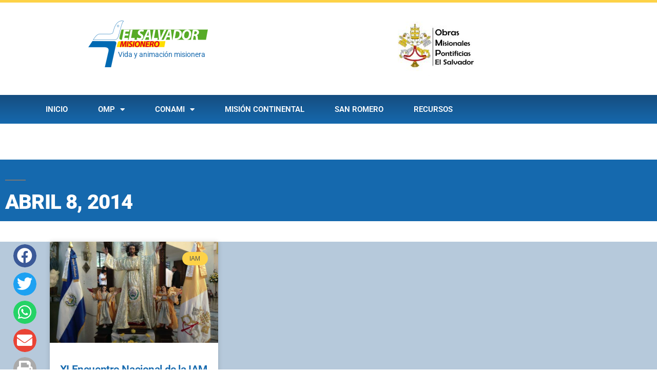

--- FILE ---
content_type: text/html; charset=UTF-8
request_url: https://elsalvadormisionero.org/2014/04/08/
body_size: 13750
content:
<!DOCTYPE html>
<html lang="es">
<head>
	<meta charset="UTF-8">
	<meta name="viewport" content="width=device-width, initial-scale=1.0, viewport-fit=cover" />		<meta name='robots' content='noindex, follow' />
<!-- Jetpack Site Verification Tags -->
<meta name="google-site-verification" content="zobetcLDy0w0R_WKfNzbgQO5H3co0H_8zzkjLjv6qBA" />

	<!-- This site is optimized with the Yoast SEO plugin v26.8 - https://yoast.com/product/yoast-seo-wordpress/ -->
	<title>abril 8, 2014 - El Salvador Misionero</title>
	<meta property="og:locale" content="es_ES" />
	<meta property="og:type" content="website" />
	<meta property="og:title" content="abril 8, 2014 - El Salvador Misionero" />
	<meta property="og:url" content="https://elsalvadormisionero.org/2014/04/08/" />
	<meta property="og:site_name" content="El Salvador Misionero" />
	<meta name="twitter:card" content="summary_large_image" />
	<meta name="twitter:site" content="@svmisionero" />
	<script type="application/ld+json" class="yoast-schema-graph">{"@context":"https://schema.org","@graph":[{"@type":"CollectionPage","@id":"https://elsalvadormisionero.org/2014/04/08/","url":"https://elsalvadormisionero.org/2014/04/08/","name":"abril 8, 2014 - El Salvador Misionero","isPartOf":{"@id":"https://elsalvadormisionero.org/#website"},"primaryImageOfPage":{"@id":"https://elsalvadormisionero.org/2014/04/08/#primaryimage"},"image":{"@id":"https://elsalvadormisionero.org/2014/04/08/#primaryimage"},"thumbnailUrl":"https://elsalvadormisionero.org/wp-content/uploads/sites/default/files/1098334_10151652706647423_1867460933_n.jpg","breadcrumb":{"@id":"https://elsalvadormisionero.org/2014/04/08/#breadcrumb"},"inLanguage":"es"},{"@type":"ImageObject","inLanguage":"es","@id":"https://elsalvadormisionero.org/2014/04/08/#primaryimage","url":"https://elsalvadormisionero.org/wp-content/uploads/sites/default/files/1098334_10151652706647423_1867460933_n.jpg","contentUrl":"https://elsalvadormisionero.org/wp-content/uploads/sites/default/files/1098334_10151652706647423_1867460933_n.jpg","width":720,"height":537},{"@type":"BreadcrumbList","@id":"https://elsalvadormisionero.org/2014/04/08/#breadcrumb","itemListElement":[{"@type":"ListItem","position":1,"name":"Portada","item":"https://elsalvadormisionero.org/"},{"@type":"ListItem","position":2,"name":"Archivo de abril 8, 2014"}]},{"@type":"WebSite","@id":"https://elsalvadormisionero.org/#website","url":"https://elsalvadormisionero.org/","name":"El Salvador Misionero","description":"Vida y animación misionera","publisher":{"@id":"https://elsalvadormisionero.org/#organization"},"potentialAction":[{"@type":"SearchAction","target":{"@type":"EntryPoint","urlTemplate":"https://elsalvadormisionero.org/?s={search_term_string}"},"query-input":{"@type":"PropertyValueSpecification","valueRequired":true,"valueName":"search_term_string"}}],"inLanguage":"es"},{"@type":"Organization","@id":"https://elsalvadormisionero.org/#organization","name":"Obras Misionales Pontificias El Salvador","url":"https://elsalvadormisionero.org/","logo":{"@type":"ImageObject","inLanguage":"es","@id":"https://elsalvadormisionero.org/#/schema/logo/image/","url":"https://elsalvadormisionero.org/wp-content/uploads/2019/03/omp-logo-2019.jpg","contentUrl":"https://elsalvadormisionero.org/wp-content/uploads/2019/03/omp-logo-2019.jpg","width":521,"height":391,"caption":"Obras Misionales Pontificias El Salvador"},"image":{"@id":"https://elsalvadormisionero.org/#/schema/logo/image/"},"sameAs":["https://www.facebook.com/elsalvadormisionero.org","https://x.com/svmisionero","https://www.instagram.com/elsalvadormisionero/","http://www.youtube.com/user/ElSalvadorMisionero"]}]}</script>
	<!-- / Yoast SEO plugin. -->


<link rel='dns-prefetch' href='//secure.gravatar.com' />
<link rel='dns-prefetch' href='//www.googletagmanager.com' />
<link rel='dns-prefetch' href='//stats.wp.com' />
<link rel='dns-prefetch' href='//v0.wordpress.com' />
<link rel='dns-prefetch' href='//jetpack.wordpress.com' />
<link rel='dns-prefetch' href='//s0.wp.com' />
<link rel='dns-prefetch' href='//public-api.wordpress.com' />
<link rel='dns-prefetch' href='//0.gravatar.com' />
<link rel='dns-prefetch' href='//1.gravatar.com' />
<link rel='dns-prefetch' href='//2.gravatar.com' />
<link rel="alternate" type="application/rss+xml" title="El Salvador Misionero &raquo; Feed" href="https://elsalvadormisionero.org/feed/" />
<link rel="alternate" type="application/rss+xml" title="El Salvador Misionero &raquo; Feed de los comentarios" href="https://elsalvadormisionero.org/comments/feed/" />
<style id='wp-img-auto-sizes-contain-inline-css'>
img:is([sizes=auto i],[sizes^="auto," i]){contain-intrinsic-size:3000px 1500px}
/*# sourceURL=wp-img-auto-sizes-contain-inline-css */
</style>
<link rel='stylesheet' id='twentynineteen-jetpack-css' href='https://elsalvadormisionero.org/wp-content/plugins/jetpack/modules/theme-tools/compat/twentynineteen.css?ver=15.4' media='all' />
<style id='wp-emoji-styles-inline-css'>

	img.wp-smiley, img.emoji {
		display: inline !important;
		border: none !important;
		box-shadow: none !important;
		height: 1em !important;
		width: 1em !important;
		margin: 0 0.07em !important;
		vertical-align: -0.1em !important;
		background: none !important;
		padding: 0 !important;
	}
/*# sourceURL=wp-emoji-styles-inline-css */
</style>
<link rel='stylesheet' id='wp-block-library-css' href='https://elsalvadormisionero.org/wp-includes/css/dist/block-library/style.min.css?ver=6.9' media='all' />
<style id='wp-block-library-theme-inline-css'>
.wp-block-audio :where(figcaption){color:#555;font-size:13px;text-align:center}.is-dark-theme .wp-block-audio :where(figcaption){color:#ffffffa6}.wp-block-audio{margin:0 0 1em}.wp-block-code{border:1px solid #ccc;border-radius:4px;font-family:Menlo,Consolas,monaco,monospace;padding:.8em 1em}.wp-block-embed :where(figcaption){color:#555;font-size:13px;text-align:center}.is-dark-theme .wp-block-embed :where(figcaption){color:#ffffffa6}.wp-block-embed{margin:0 0 1em}.blocks-gallery-caption{color:#555;font-size:13px;text-align:center}.is-dark-theme .blocks-gallery-caption{color:#ffffffa6}:root :where(.wp-block-image figcaption){color:#555;font-size:13px;text-align:center}.is-dark-theme :root :where(.wp-block-image figcaption){color:#ffffffa6}.wp-block-image{margin:0 0 1em}.wp-block-pullquote{border-bottom:4px solid;border-top:4px solid;color:currentColor;margin-bottom:1.75em}.wp-block-pullquote :where(cite),.wp-block-pullquote :where(footer),.wp-block-pullquote__citation{color:currentColor;font-size:.8125em;font-style:normal;text-transform:uppercase}.wp-block-quote{border-left:.25em solid;margin:0 0 1.75em;padding-left:1em}.wp-block-quote cite,.wp-block-quote footer{color:currentColor;font-size:.8125em;font-style:normal;position:relative}.wp-block-quote:where(.has-text-align-right){border-left:none;border-right:.25em solid;padding-left:0;padding-right:1em}.wp-block-quote:where(.has-text-align-center){border:none;padding-left:0}.wp-block-quote.is-large,.wp-block-quote.is-style-large,.wp-block-quote:where(.is-style-plain){border:none}.wp-block-search .wp-block-search__label{font-weight:700}.wp-block-search__button{border:1px solid #ccc;padding:.375em .625em}:where(.wp-block-group.has-background){padding:1.25em 2.375em}.wp-block-separator.has-css-opacity{opacity:.4}.wp-block-separator{border:none;border-bottom:2px solid;margin-left:auto;margin-right:auto}.wp-block-separator.has-alpha-channel-opacity{opacity:1}.wp-block-separator:not(.is-style-wide):not(.is-style-dots){width:100px}.wp-block-separator.has-background:not(.is-style-dots){border-bottom:none;height:1px}.wp-block-separator.has-background:not(.is-style-wide):not(.is-style-dots){height:2px}.wp-block-table{margin:0 0 1em}.wp-block-table td,.wp-block-table th{word-break:normal}.wp-block-table :where(figcaption){color:#555;font-size:13px;text-align:center}.is-dark-theme .wp-block-table :where(figcaption){color:#ffffffa6}.wp-block-video :where(figcaption){color:#555;font-size:13px;text-align:center}.is-dark-theme .wp-block-video :where(figcaption){color:#ffffffa6}.wp-block-video{margin:0 0 1em}:root :where(.wp-block-template-part.has-background){margin-bottom:0;margin-top:0;padding:1.25em 2.375em}
/*# sourceURL=/wp-includes/css/dist/block-library/theme.min.css */
</style>
<style id='classic-theme-styles-inline-css'>
/*! This file is auto-generated */
.wp-block-button__link{color:#fff;background-color:#32373c;border-radius:9999px;box-shadow:none;text-decoration:none;padding:calc(.667em + 2px) calc(1.333em + 2px);font-size:1.125em}.wp-block-file__button{background:#32373c;color:#fff;text-decoration:none}
/*# sourceURL=/wp-includes/css/classic-themes.min.css */
</style>
<link rel='stylesheet' id='mediaelement-css' href='https://elsalvadormisionero.org/wp-includes/js/mediaelement/mediaelementplayer-legacy.min.css?ver=4.2.17' media='all' />
<link rel='stylesheet' id='wp-mediaelement-css' href='https://elsalvadormisionero.org/wp-includes/js/mediaelement/wp-mediaelement.min.css?ver=6.9' media='all' />
<style id='jetpack-sharing-buttons-style-inline-css'>
.jetpack-sharing-buttons__services-list{display:flex;flex-direction:row;flex-wrap:wrap;gap:0;list-style-type:none;margin:5px;padding:0}.jetpack-sharing-buttons__services-list.has-small-icon-size{font-size:12px}.jetpack-sharing-buttons__services-list.has-normal-icon-size{font-size:16px}.jetpack-sharing-buttons__services-list.has-large-icon-size{font-size:24px}.jetpack-sharing-buttons__services-list.has-huge-icon-size{font-size:36px}@media print{.jetpack-sharing-buttons__services-list{display:none!important}}.editor-styles-wrapper .wp-block-jetpack-sharing-buttons{gap:0;padding-inline-start:0}ul.jetpack-sharing-buttons__services-list.has-background{padding:1.25em 2.375em}
/*# sourceURL=https://elsalvadormisionero.org/wp-content/plugins/jetpack/_inc/blocks/sharing-buttons/view.css */
</style>
<style id='global-styles-inline-css'>
:root{--wp--preset--aspect-ratio--square: 1;--wp--preset--aspect-ratio--4-3: 4/3;--wp--preset--aspect-ratio--3-4: 3/4;--wp--preset--aspect-ratio--3-2: 3/2;--wp--preset--aspect-ratio--2-3: 2/3;--wp--preset--aspect-ratio--16-9: 16/9;--wp--preset--aspect-ratio--9-16: 9/16;--wp--preset--color--black: #000000;--wp--preset--color--cyan-bluish-gray: #abb8c3;--wp--preset--color--white: #FFF;--wp--preset--color--pale-pink: #f78da7;--wp--preset--color--vivid-red: #cf2e2e;--wp--preset--color--luminous-vivid-orange: #ff6900;--wp--preset--color--luminous-vivid-amber: #fcb900;--wp--preset--color--light-green-cyan: #7bdcb5;--wp--preset--color--vivid-green-cyan: #00d084;--wp--preset--color--pale-cyan-blue: #8ed1fc;--wp--preset--color--vivid-cyan-blue: #0693e3;--wp--preset--color--vivid-purple: #9b51e0;--wp--preset--color--primary: #0073a8;--wp--preset--color--secondary: #005075;--wp--preset--color--dark-gray: #111;--wp--preset--color--light-gray: #767676;--wp--preset--gradient--vivid-cyan-blue-to-vivid-purple: linear-gradient(135deg,rgb(6,147,227) 0%,rgb(155,81,224) 100%);--wp--preset--gradient--light-green-cyan-to-vivid-green-cyan: linear-gradient(135deg,rgb(122,220,180) 0%,rgb(0,208,130) 100%);--wp--preset--gradient--luminous-vivid-amber-to-luminous-vivid-orange: linear-gradient(135deg,rgb(252,185,0) 0%,rgb(255,105,0) 100%);--wp--preset--gradient--luminous-vivid-orange-to-vivid-red: linear-gradient(135deg,rgb(255,105,0) 0%,rgb(207,46,46) 100%);--wp--preset--gradient--very-light-gray-to-cyan-bluish-gray: linear-gradient(135deg,rgb(238,238,238) 0%,rgb(169,184,195) 100%);--wp--preset--gradient--cool-to-warm-spectrum: linear-gradient(135deg,rgb(74,234,220) 0%,rgb(151,120,209) 20%,rgb(207,42,186) 40%,rgb(238,44,130) 60%,rgb(251,105,98) 80%,rgb(254,248,76) 100%);--wp--preset--gradient--blush-light-purple: linear-gradient(135deg,rgb(255,206,236) 0%,rgb(152,150,240) 100%);--wp--preset--gradient--blush-bordeaux: linear-gradient(135deg,rgb(254,205,165) 0%,rgb(254,45,45) 50%,rgb(107,0,62) 100%);--wp--preset--gradient--luminous-dusk: linear-gradient(135deg,rgb(255,203,112) 0%,rgb(199,81,192) 50%,rgb(65,88,208) 100%);--wp--preset--gradient--pale-ocean: linear-gradient(135deg,rgb(255,245,203) 0%,rgb(182,227,212) 50%,rgb(51,167,181) 100%);--wp--preset--gradient--electric-grass: linear-gradient(135deg,rgb(202,248,128) 0%,rgb(113,206,126) 100%);--wp--preset--gradient--midnight: linear-gradient(135deg,rgb(2,3,129) 0%,rgb(40,116,252) 100%);--wp--preset--font-size--small: 19.5px;--wp--preset--font-size--medium: 20px;--wp--preset--font-size--large: 36.5px;--wp--preset--font-size--x-large: 42px;--wp--preset--font-size--normal: 22px;--wp--preset--font-size--huge: 49.5px;--wp--preset--spacing--20: 0.44rem;--wp--preset--spacing--30: 0.67rem;--wp--preset--spacing--40: 1rem;--wp--preset--spacing--50: 1.5rem;--wp--preset--spacing--60: 2.25rem;--wp--preset--spacing--70: 3.38rem;--wp--preset--spacing--80: 5.06rem;--wp--preset--shadow--natural: 6px 6px 9px rgba(0, 0, 0, 0.2);--wp--preset--shadow--deep: 12px 12px 50px rgba(0, 0, 0, 0.4);--wp--preset--shadow--sharp: 6px 6px 0px rgba(0, 0, 0, 0.2);--wp--preset--shadow--outlined: 6px 6px 0px -3px rgb(255, 255, 255), 6px 6px rgb(0, 0, 0);--wp--preset--shadow--crisp: 6px 6px 0px rgb(0, 0, 0);}:where(.is-layout-flex){gap: 0.5em;}:where(.is-layout-grid){gap: 0.5em;}body .is-layout-flex{display: flex;}.is-layout-flex{flex-wrap: wrap;align-items: center;}.is-layout-flex > :is(*, div){margin: 0;}body .is-layout-grid{display: grid;}.is-layout-grid > :is(*, div){margin: 0;}:where(.wp-block-columns.is-layout-flex){gap: 2em;}:where(.wp-block-columns.is-layout-grid){gap: 2em;}:where(.wp-block-post-template.is-layout-flex){gap: 1.25em;}:where(.wp-block-post-template.is-layout-grid){gap: 1.25em;}.has-black-color{color: var(--wp--preset--color--black) !important;}.has-cyan-bluish-gray-color{color: var(--wp--preset--color--cyan-bluish-gray) !important;}.has-white-color{color: var(--wp--preset--color--white) !important;}.has-pale-pink-color{color: var(--wp--preset--color--pale-pink) !important;}.has-vivid-red-color{color: var(--wp--preset--color--vivid-red) !important;}.has-luminous-vivid-orange-color{color: var(--wp--preset--color--luminous-vivid-orange) !important;}.has-luminous-vivid-amber-color{color: var(--wp--preset--color--luminous-vivid-amber) !important;}.has-light-green-cyan-color{color: var(--wp--preset--color--light-green-cyan) !important;}.has-vivid-green-cyan-color{color: var(--wp--preset--color--vivid-green-cyan) !important;}.has-pale-cyan-blue-color{color: var(--wp--preset--color--pale-cyan-blue) !important;}.has-vivid-cyan-blue-color{color: var(--wp--preset--color--vivid-cyan-blue) !important;}.has-vivid-purple-color{color: var(--wp--preset--color--vivid-purple) !important;}.has-black-background-color{background-color: var(--wp--preset--color--black) !important;}.has-cyan-bluish-gray-background-color{background-color: var(--wp--preset--color--cyan-bluish-gray) !important;}.has-white-background-color{background-color: var(--wp--preset--color--white) !important;}.has-pale-pink-background-color{background-color: var(--wp--preset--color--pale-pink) !important;}.has-vivid-red-background-color{background-color: var(--wp--preset--color--vivid-red) !important;}.has-luminous-vivid-orange-background-color{background-color: var(--wp--preset--color--luminous-vivid-orange) !important;}.has-luminous-vivid-amber-background-color{background-color: var(--wp--preset--color--luminous-vivid-amber) !important;}.has-light-green-cyan-background-color{background-color: var(--wp--preset--color--light-green-cyan) !important;}.has-vivid-green-cyan-background-color{background-color: var(--wp--preset--color--vivid-green-cyan) !important;}.has-pale-cyan-blue-background-color{background-color: var(--wp--preset--color--pale-cyan-blue) !important;}.has-vivid-cyan-blue-background-color{background-color: var(--wp--preset--color--vivid-cyan-blue) !important;}.has-vivid-purple-background-color{background-color: var(--wp--preset--color--vivid-purple) !important;}.has-black-border-color{border-color: var(--wp--preset--color--black) !important;}.has-cyan-bluish-gray-border-color{border-color: var(--wp--preset--color--cyan-bluish-gray) !important;}.has-white-border-color{border-color: var(--wp--preset--color--white) !important;}.has-pale-pink-border-color{border-color: var(--wp--preset--color--pale-pink) !important;}.has-vivid-red-border-color{border-color: var(--wp--preset--color--vivid-red) !important;}.has-luminous-vivid-orange-border-color{border-color: var(--wp--preset--color--luminous-vivid-orange) !important;}.has-luminous-vivid-amber-border-color{border-color: var(--wp--preset--color--luminous-vivid-amber) !important;}.has-light-green-cyan-border-color{border-color: var(--wp--preset--color--light-green-cyan) !important;}.has-vivid-green-cyan-border-color{border-color: var(--wp--preset--color--vivid-green-cyan) !important;}.has-pale-cyan-blue-border-color{border-color: var(--wp--preset--color--pale-cyan-blue) !important;}.has-vivid-cyan-blue-border-color{border-color: var(--wp--preset--color--vivid-cyan-blue) !important;}.has-vivid-purple-border-color{border-color: var(--wp--preset--color--vivid-purple) !important;}.has-vivid-cyan-blue-to-vivid-purple-gradient-background{background: var(--wp--preset--gradient--vivid-cyan-blue-to-vivid-purple) !important;}.has-light-green-cyan-to-vivid-green-cyan-gradient-background{background: var(--wp--preset--gradient--light-green-cyan-to-vivid-green-cyan) !important;}.has-luminous-vivid-amber-to-luminous-vivid-orange-gradient-background{background: var(--wp--preset--gradient--luminous-vivid-amber-to-luminous-vivid-orange) !important;}.has-luminous-vivid-orange-to-vivid-red-gradient-background{background: var(--wp--preset--gradient--luminous-vivid-orange-to-vivid-red) !important;}.has-very-light-gray-to-cyan-bluish-gray-gradient-background{background: var(--wp--preset--gradient--very-light-gray-to-cyan-bluish-gray) !important;}.has-cool-to-warm-spectrum-gradient-background{background: var(--wp--preset--gradient--cool-to-warm-spectrum) !important;}.has-blush-light-purple-gradient-background{background: var(--wp--preset--gradient--blush-light-purple) !important;}.has-blush-bordeaux-gradient-background{background: var(--wp--preset--gradient--blush-bordeaux) !important;}.has-luminous-dusk-gradient-background{background: var(--wp--preset--gradient--luminous-dusk) !important;}.has-pale-ocean-gradient-background{background: var(--wp--preset--gradient--pale-ocean) !important;}.has-electric-grass-gradient-background{background: var(--wp--preset--gradient--electric-grass) !important;}.has-midnight-gradient-background{background: var(--wp--preset--gradient--midnight) !important;}.has-small-font-size{font-size: var(--wp--preset--font-size--small) !important;}.has-medium-font-size{font-size: var(--wp--preset--font-size--medium) !important;}.has-large-font-size{font-size: var(--wp--preset--font-size--large) !important;}.has-x-large-font-size{font-size: var(--wp--preset--font-size--x-large) !important;}
:where(.wp-block-post-template.is-layout-flex){gap: 1.25em;}:where(.wp-block-post-template.is-layout-grid){gap: 1.25em;}
:where(.wp-block-term-template.is-layout-flex){gap: 1.25em;}:where(.wp-block-term-template.is-layout-grid){gap: 1.25em;}
:where(.wp-block-columns.is-layout-flex){gap: 2em;}:where(.wp-block-columns.is-layout-grid){gap: 2em;}
:root :where(.wp-block-pullquote){font-size: 1.5em;line-height: 1.6;}
/*# sourceURL=global-styles-inline-css */
</style>
<link rel='stylesheet' id='twentynineteen-style-css' href='https://elsalvadormisionero.org/wp-content/themes/twentynineteen/style.css?ver=3.2' media='all' />
<link rel='stylesheet' id='twentynineteen-print-style-css' href='https://elsalvadormisionero.org/wp-content/themes/twentynineteen/print.css?ver=3.2' media='print' />
<link rel='stylesheet' id='elementor-icons-css' href='https://elsalvadormisionero.org/wp-content/plugins/elementor/assets/lib/eicons/css/elementor-icons.min.css?ver=5.46.0' media='all' />
<link rel='stylesheet' id='elementor-frontend-css' href='https://elsalvadormisionero.org/wp-content/plugins/elementor/assets/css/frontend.min.css?ver=3.34.2' media='all' />
<link rel='stylesheet' id='elementor-post-7129-css' href='https://elsalvadormisionero.org/wp-content/uploads/elementor/css/post-7129.css?ver=1768996483' media='all' />
<link rel='stylesheet' id='elementor-pro-css' href='https://elsalvadormisionero.org/wp-content/plugins/elementor-pro/assets/css/frontend.min.css?ver=3.22.0' media='all' />
<link rel='stylesheet' id='font-awesome-5-all-css' href='https://elsalvadormisionero.org/wp-content/plugins/elementor/assets/lib/font-awesome/css/all.min.css?ver=3.34.2' media='all' />
<link rel='stylesheet' id='font-awesome-4-shim-css' href='https://elsalvadormisionero.org/wp-content/plugins/elementor/assets/lib/font-awesome/css/v4-shims.min.css?ver=3.34.2' media='all' />
<link rel='stylesheet' id='elementor-post-6702-css' href='https://elsalvadormisionero.org/wp-content/uploads/elementor/css/post-6702.css?ver=1768996483' media='all' />
<link rel='stylesheet' id='elementor-post-6740-css' href='https://elsalvadormisionero.org/wp-content/uploads/elementor/css/post-6740.css?ver=1768996483' media='all' />
<link rel='stylesheet' id='elementor-post-6800-css' href='https://elsalvadormisionero.org/wp-content/uploads/elementor/css/post-6800.css?ver=1768996607' media='all' />
<link rel='stylesheet' id='elementor-gf-local-roboto-css' href='https://elsalvadormisionero.org/wp-content/uploads/elementor/google-fonts/css/roboto.css?ver=1744378920' media='all' />
<link rel='stylesheet' id='elementor-gf-local-robotoslab-css' href='https://elsalvadormisionero.org/wp-content/uploads/elementor/google-fonts/css/robotoslab.css?ver=1744378925' media='all' />
<link rel='stylesheet' id='elementor-icons-shared-0-css' href='https://elsalvadormisionero.org/wp-content/plugins/elementor/assets/lib/font-awesome/css/fontawesome.min.css?ver=5.15.3' media='all' />
<link rel='stylesheet' id='elementor-icons-fa-solid-css' href='https://elsalvadormisionero.org/wp-content/plugins/elementor/assets/lib/font-awesome/css/solid.min.css?ver=5.15.3' media='all' />
<script src="https://elsalvadormisionero.org/wp-content/themes/twentynineteen/js/priority-menu.js?ver=20200129" id="twentynineteen-priority-menu-js" defer data-wp-strategy="defer"></script>
<script src="https://elsalvadormisionero.org/wp-content/plugins/elementor/assets/lib/font-awesome/js/v4-shims.min.js?ver=3.34.2" id="font-awesome-4-shim-js"></script>

<!-- Fragmento de código de la etiqueta de Google (gtag.js) añadida por Site Kit -->
<!-- Fragmento de código de Google Analytics añadido por Site Kit -->
<script src="https://www.googletagmanager.com/gtag/js?id=G-ESYTHVCLSV" id="google_gtagjs-js" async></script>
<script id="google_gtagjs-js-after">
window.dataLayer = window.dataLayer || [];function gtag(){dataLayer.push(arguments);}
gtag("set","linker",{"domains":["elsalvadormisionero.org"]});
gtag("js", new Date());
gtag("set", "developer_id.dZTNiMT", true);
gtag("config", "G-ESYTHVCLSV");
//# sourceURL=google_gtagjs-js-after
</script>
<link rel="https://api.w.org/" href="https://elsalvadormisionero.org/wp-json/" /><link rel="EditURI" type="application/rsd+xml" title="RSD" href="https://elsalvadormisionero.org/xmlrpc.php?rsd" />
<meta name="generator" content="WordPress 6.9" />
<meta name="generator" content="Site Kit by Google 1.170.0" />	<style>img#wpstats{display:none}</style>
		<meta name="generator" content="Elementor 3.34.2; features: additional_custom_breakpoints; settings: css_print_method-external, google_font-enabled, font_display-auto">
<style>.recentcomments a{display:inline !important;padding:0 !important;margin:0 !important;}</style>			<style>
				.e-con.e-parent:nth-of-type(n+4):not(.e-lazyloaded):not(.e-no-lazyload),
				.e-con.e-parent:nth-of-type(n+4):not(.e-lazyloaded):not(.e-no-lazyload) * {
					background-image: none !important;
				}
				@media screen and (max-height: 1024px) {
					.e-con.e-parent:nth-of-type(n+3):not(.e-lazyloaded):not(.e-no-lazyload),
					.e-con.e-parent:nth-of-type(n+3):not(.e-lazyloaded):not(.e-no-lazyload) * {
						background-image: none !important;
					}
				}
				@media screen and (max-height: 640px) {
					.e-con.e-parent:nth-of-type(n+2):not(.e-lazyloaded):not(.e-no-lazyload),
					.e-con.e-parent:nth-of-type(n+2):not(.e-lazyloaded):not(.e-no-lazyload) * {
						background-image: none !important;
					}
				}
			</style>
			<link rel="icon" href="https://elsalvadormisionero.org/wp-content/uploads/2019/03/cropped-logo-32x32.png" sizes="32x32" />
<link rel="icon" href="https://elsalvadormisionero.org/wp-content/uploads/2019/03/cropped-logo-192x192.png" sizes="192x192" />
<link rel="apple-touch-icon" href="https://elsalvadormisionero.org/wp-content/uploads/2019/03/cropped-logo-180x180.png" />
<meta name="msapplication-TileImage" content="https://elsalvadormisionero.org/wp-content/uploads/2019/03/cropped-logo-270x270.png" />
</head>
<body class="archive date wp-embed-responsive wp-theme-twentynineteen hfeed elementor-default elementor-template-full-width elementor-kit-7129 elementor-page-6800">
		<div data-elementor-type="header" data-elementor-id="6702" class="elementor elementor-6702 elementor-location-header" data-elementor-post-type="elementor_library">
					<header class="elementor-section elementor-top-section elementor-element elementor-element-19b75300 elementor-section-content-middle elementor-section-height-min-height elementor-section-stretched elementor-section-boxed elementor-section-height-default elementor-section-items-middle" data-id="19b75300" data-element_type="section" data-settings="{&quot;background_background&quot;:&quot;classic&quot;,&quot;stretch_section&quot;:&quot;section-stretched&quot;}">
						<div class="elementor-container elementor-column-gap-default">
					<div class="elementor-column elementor-col-100 elementor-top-column elementor-element elementor-element-4dcefaf" data-id="4dcefaf" data-element_type="column">
			<div class="elementor-widget-wrap elementor-element-populated">
						<section class="elementor-section elementor-inner-section elementor-element elementor-element-d2987f7 elementor-section-content-middle elementor-section-boxed elementor-section-height-default elementor-section-height-default" data-id="d2987f7" data-element_type="section">
						<div class="elementor-container elementor-column-gap-no">
					<div class="elementor-column elementor-col-50 elementor-inner-column elementor-element elementor-element-e0484b3" data-id="e0484b3" data-element_type="column">
			<div class="elementor-widget-wrap elementor-element-populated">
						<div class="elementor-element elementor-element-f7af9ec elementor-widget elementor-widget-image" data-id="f7af9ec" data-element_type="widget" data-widget_type="image.default">
				<div class="elementor-widget-container">
																<a href="https://elsalvadormisionero.org">
							<img width="236" height="100" src="https://elsalvadormisionero.org/wp-content/uploads/2019/03/logo.png" class="attachment-full size-full wp-image-6697" alt="" sizes="(max-width: 34.9rem) calc(100vw - 2rem), (max-width: 53rem) calc(8 * (100vw / 12)), (min-width: 53rem) calc(6 * (100vw / 12)), 100vw" data-attachment-id="6697" data-permalink="https://elsalvadormisionero.org/?attachment_id=6697" data-orig-file="https://elsalvadormisionero.org/wp-content/uploads/2019/03/logo.png" data-orig-size="236,100" data-comments-opened="1" data-image-meta="{&quot;aperture&quot;:&quot;0&quot;,&quot;credit&quot;:&quot;&quot;,&quot;camera&quot;:&quot;&quot;,&quot;caption&quot;:&quot;&quot;,&quot;created_timestamp&quot;:&quot;0&quot;,&quot;copyright&quot;:&quot;&quot;,&quot;focal_length&quot;:&quot;0&quot;,&quot;iso&quot;:&quot;0&quot;,&quot;shutter_speed&quot;:&quot;0&quot;,&quot;title&quot;:&quot;&quot;,&quot;orientation&quot;:&quot;0&quot;}" data-image-title="SVM Logo" data-image-description="" data-image-caption="" data-medium-file="https://elsalvadormisionero.org/wp-content/uploads/2019/03/logo.png" data-large-file="https://elsalvadormisionero.org/wp-content/uploads/2019/03/logo.png" />								</a>
															</div>
				</div>
				<div class="elementor-element elementor-element-89b9456 elementor-widget__width-auto elementor-absolute elementor-widget elementor-widget-heading" data-id="89b9456" data-element_type="widget" data-settings="{&quot;_position&quot;:&quot;absolute&quot;}" data-widget_type="heading.default">
				<div class="elementor-widget-container">
					<p class="elementor-heading-title elementor-size-default"><a href="https://elsalvadormisionero.org">Vida y animación misionera</a></p>				</div>
				</div>
					</div>
		</div>
				<div class="elementor-column elementor-col-50 elementor-inner-column elementor-element elementor-element-c5a17d8" data-id="c5a17d8" data-element_type="column">
			<div class="elementor-widget-wrap elementor-element-populated">
						<div class="elementor-element elementor-element-031c013 elementor-widget elementor-widget-image" data-id="031c013" data-element_type="widget" data-widget_type="image.default">
				<div class="elementor-widget-container">
																<a href="https://elsalvadormisionero.org/secciones/omp/">
							<img width="150" height="107" src="https://elsalvadormisionero.org/wp-content/uploads/2019/03/omp-logo-2019-e1552499914351-150x107.jpg" class="attachment-thumbnail size-thumbnail wp-image-6726" alt="" sizes="(max-width: 34.9rem) calc(100vw - 2rem), (max-width: 53rem) calc(8 * (100vw / 12)), (min-width: 53rem) calc(6 * (100vw / 12)), 100vw" data-attachment-id="6726" data-permalink="https://elsalvadormisionero.org/?attachment_id=6726" data-orig-file="https://elsalvadormisionero.org/wp-content/uploads/2019/03/omp-logo-2019.jpg" data-orig-size="521,391" data-comments-opened="1" data-image-meta="{&quot;aperture&quot;:&quot;0&quot;,&quot;credit&quot;:&quot;&quot;,&quot;camera&quot;:&quot;&quot;,&quot;caption&quot;:&quot;&quot;,&quot;created_timestamp&quot;:&quot;0&quot;,&quot;copyright&quot;:&quot;&quot;,&quot;focal_length&quot;:&quot;0&quot;,&quot;iso&quot;:&quot;0&quot;,&quot;shutter_speed&quot;:&quot;0&quot;,&quot;title&quot;:&quot;&quot;,&quot;orientation&quot;:&quot;0&quot;}" data-image-title="omp-logo-2019" data-image-description="" data-image-caption="" data-medium-file="https://elsalvadormisionero.org/wp-content/uploads/2019/03/omp-logo-2019-300x225.jpg" data-large-file="https://elsalvadormisionero.org/wp-content/uploads/2019/03/omp-logo-2019.jpg" />								</a>
															</div>
				</div>
					</div>
		</div>
					</div>
		</section>
					</div>
		</div>
					</div>
		</header>
				<nav class="elementor-section elementor-top-section elementor-element elementor-element-521176d elementor-section-stretched elementor-section-content-middle elementor-section-boxed elementor-section-height-default elementor-section-height-default" data-id="521176d" data-element_type="section" data-settings="{&quot;background_background&quot;:&quot;gradient&quot;,&quot;stretch_section&quot;:&quot;section-stretched&quot;}">
						<div class="elementor-container elementor-column-gap-no">
					<nav class="elementor-column elementor-col-66 elementor-top-column elementor-element elementor-element-6bac7205" data-id="6bac7205" data-element_type="column">
			<div class="elementor-widget-wrap elementor-element-populated">
						<div class="elementor-element elementor-element-17f53539 elementor-nav-menu__align-justify elementor-nav-menu--dropdown-tablet elementor-nav-menu__text-align-aside elementor-nav-menu--toggle elementor-nav-menu--burger elementor-widget elementor-widget-nav-menu" data-id="17f53539" data-element_type="widget" data-settings="{&quot;layout&quot;:&quot;horizontal&quot;,&quot;submenu_icon&quot;:{&quot;value&quot;:&quot;&lt;i class=\&quot;fas fa-caret-down\&quot;&gt;&lt;\/i&gt;&quot;,&quot;library&quot;:&quot;fa-solid&quot;},&quot;toggle&quot;:&quot;burger&quot;}" data-widget_type="nav-menu.default">
				<div class="elementor-widget-container">
								<nav class="elementor-nav-menu--main elementor-nav-menu__container elementor-nav-menu--layout-horizontal e--pointer-background e--animation-sweep-down">
				<ul id="menu-1-17f53539" class="elementor-nav-menu"><li class="menu-item menu-item-type-custom menu-item-object-custom menu-item-6722"><a href="/" class="elementor-item">Inicio</a></li>
<li class="menu-item menu-item-type-taxonomy menu-item-object-category menu-item-has-children menu-item-6711"><a href="https://elsalvadormisionero.org/secciones/omp/" class="elementor-item">OMP</a>
<ul class="sub-menu elementor-nav-menu--dropdown">
	<li class="menu-item menu-item-type-taxonomy menu-item-object-category menu-item-6717"><a href="https://elsalvadormisionero.org/secciones/omp/iam/" class="elementor-sub-item">IAM</a></li>
	<li class="menu-item menu-item-type-taxonomy menu-item-object-category menu-item-has-children menu-item-6719"><a href="https://elsalvadormisionero.org/secciones/omp/popf/" class="elementor-sub-item">POPF</a>
	<ul class="sub-menu elementor-nav-menu--dropdown">
		<li class="menu-item menu-item-type-taxonomy menu-item-object-category menu-item-6714"><a href="https://elsalvadormisionero.org/secciones/omp/popf/domund/" class="elementor-sub-item">DOMUND</a></li>
		<li class="menu-item menu-item-type-taxonomy menu-item-object-category menu-item-6715"><a href="https://elsalvadormisionero.org/secciones/omp/popf/fami/" class="elementor-sub-item">FAMI</a></li>
		<li class="menu-item menu-item-type-taxonomy menu-item-object-category menu-item-6716"><a href="https://elsalvadormisionero.org/secciones/omp/popf/jumi/" class="elementor-sub-item">JUMI</a></li>
		<li class="menu-item menu-item-type-taxonomy menu-item-object-category menu-item-6721"><a href="https://elsalvadormisionero.org/secciones/omp/popf/uem-popf-omp/" class="elementor-sub-item">UEM</a></li>
	</ul>
</li>
	<li class="menu-item menu-item-type-taxonomy menu-item-object-category menu-item-6720"><a href="https://elsalvadormisionero.org/secciones/omp/pum-omp/" class="elementor-sub-item">PUM</a></li>
	<li class="menu-item menu-item-type-taxonomy menu-item-object-category menu-item-6718"><a href="https://elsalvadormisionero.org/secciones/omp/ospa/" class="elementor-sub-item">OSPA</a></li>
</ul>
</li>
<li class="menu-item menu-item-type-taxonomy menu-item-object-category menu-item-has-children menu-item-6708"><a href="https://elsalvadormisionero.org/secciones/conami/" class="elementor-item">CONAMI</a>
<ul class="sub-menu elementor-nav-menu--dropdown">
	<li class="menu-item menu-item-type-taxonomy menu-item-object-category menu-item-6703"><a href="https://elsalvadormisionero.org/secciones/conami/ad-gentes/" class="elementor-sub-item">Ad Gentes</a></li>
	<li class="menu-item menu-item-type-taxonomy menu-item-object-category menu-item-6704"><a href="https://elsalvadormisionero.org/secciones/conami/animacion/" class="elementor-sub-item">Animación</a></li>
	<li class="menu-item menu-item-type-taxonomy menu-item-object-category menu-item-6705"><a href="https://elsalvadormisionero.org/secciones/conami/comunion/" class="elementor-sub-item">Comunión</a></li>
	<li class="menu-item menu-item-type-taxonomy menu-item-object-category menu-item-6706"><a href="https://elsalvadormisionero.org/secciones/conami/cooperacion/" class="elementor-sub-item">Cooperación</a></li>
	<li class="menu-item menu-item-type-taxonomy menu-item-object-category menu-item-6707"><a href="https://elsalvadormisionero.org/secciones/conami/formacion/" class="elementor-sub-item">Formación</a></li>
</ul>
</li>
<li class="menu-item menu-item-type-taxonomy menu-item-object-category menu-item-6709"><a href="https://elsalvadormisionero.org/secciones/mision-continental/" class="elementor-item">Misión Continental</a></li>
<li class="menu-item menu-item-type-taxonomy menu-item-object-category menu-item-6710"><a href="https://elsalvadormisionero.org/secciones/mons-romero/" class="elementor-item">San Romero</a></li>
<li class="menu-item menu-item-type-taxonomy menu-item-object-category menu-item-6713"><a href="https://elsalvadormisionero.org/secciones/recursos/" class="elementor-item">Recursos</a></li>
</ul>			</nav>
					<div class="elementor-menu-toggle" role="button" tabindex="0" aria-label="Alternar menú" aria-expanded="false">
			<i aria-hidden="true" role="presentation" class="elementor-menu-toggle__icon--open eicon-menu-bar"></i><i aria-hidden="true" role="presentation" class="elementor-menu-toggle__icon--close eicon-close"></i>			<span class="elementor-screen-only">Menú</span>
		</div>
					<nav class="elementor-nav-menu--dropdown elementor-nav-menu__container" aria-hidden="true">
				<ul id="menu-2-17f53539" class="elementor-nav-menu"><li class="menu-item menu-item-type-custom menu-item-object-custom menu-item-6722"><a href="/" class="elementor-item" tabindex="-1">Inicio</a></li>
<li class="menu-item menu-item-type-taxonomy menu-item-object-category menu-item-has-children menu-item-6711"><a href="https://elsalvadormisionero.org/secciones/omp/" class="elementor-item" tabindex="-1">OMP</a>
<ul class="sub-menu elementor-nav-menu--dropdown">
	<li class="menu-item menu-item-type-taxonomy menu-item-object-category menu-item-6717"><a href="https://elsalvadormisionero.org/secciones/omp/iam/" class="elementor-sub-item" tabindex="-1">IAM</a></li>
	<li class="menu-item menu-item-type-taxonomy menu-item-object-category menu-item-has-children menu-item-6719"><a href="https://elsalvadormisionero.org/secciones/omp/popf/" class="elementor-sub-item" tabindex="-1">POPF</a>
	<ul class="sub-menu elementor-nav-menu--dropdown">
		<li class="menu-item menu-item-type-taxonomy menu-item-object-category menu-item-6714"><a href="https://elsalvadormisionero.org/secciones/omp/popf/domund/" class="elementor-sub-item" tabindex="-1">DOMUND</a></li>
		<li class="menu-item menu-item-type-taxonomy menu-item-object-category menu-item-6715"><a href="https://elsalvadormisionero.org/secciones/omp/popf/fami/" class="elementor-sub-item" tabindex="-1">FAMI</a></li>
		<li class="menu-item menu-item-type-taxonomy menu-item-object-category menu-item-6716"><a href="https://elsalvadormisionero.org/secciones/omp/popf/jumi/" class="elementor-sub-item" tabindex="-1">JUMI</a></li>
		<li class="menu-item menu-item-type-taxonomy menu-item-object-category menu-item-6721"><a href="https://elsalvadormisionero.org/secciones/omp/popf/uem-popf-omp/" class="elementor-sub-item" tabindex="-1">UEM</a></li>
	</ul>
</li>
	<li class="menu-item menu-item-type-taxonomy menu-item-object-category menu-item-6720"><a href="https://elsalvadormisionero.org/secciones/omp/pum-omp/" class="elementor-sub-item" tabindex="-1">PUM</a></li>
	<li class="menu-item menu-item-type-taxonomy menu-item-object-category menu-item-6718"><a href="https://elsalvadormisionero.org/secciones/omp/ospa/" class="elementor-sub-item" tabindex="-1">OSPA</a></li>
</ul>
</li>
<li class="menu-item menu-item-type-taxonomy menu-item-object-category menu-item-has-children menu-item-6708"><a href="https://elsalvadormisionero.org/secciones/conami/" class="elementor-item" tabindex="-1">CONAMI</a>
<ul class="sub-menu elementor-nav-menu--dropdown">
	<li class="menu-item menu-item-type-taxonomy menu-item-object-category menu-item-6703"><a href="https://elsalvadormisionero.org/secciones/conami/ad-gentes/" class="elementor-sub-item" tabindex="-1">Ad Gentes</a></li>
	<li class="menu-item menu-item-type-taxonomy menu-item-object-category menu-item-6704"><a href="https://elsalvadormisionero.org/secciones/conami/animacion/" class="elementor-sub-item" tabindex="-1">Animación</a></li>
	<li class="menu-item menu-item-type-taxonomy menu-item-object-category menu-item-6705"><a href="https://elsalvadormisionero.org/secciones/conami/comunion/" class="elementor-sub-item" tabindex="-1">Comunión</a></li>
	<li class="menu-item menu-item-type-taxonomy menu-item-object-category menu-item-6706"><a href="https://elsalvadormisionero.org/secciones/conami/cooperacion/" class="elementor-sub-item" tabindex="-1">Cooperación</a></li>
	<li class="menu-item menu-item-type-taxonomy menu-item-object-category menu-item-6707"><a href="https://elsalvadormisionero.org/secciones/conami/formacion/" class="elementor-sub-item" tabindex="-1">Formación</a></li>
</ul>
</li>
<li class="menu-item menu-item-type-taxonomy menu-item-object-category menu-item-6709"><a href="https://elsalvadormisionero.org/secciones/mision-continental/" class="elementor-item" tabindex="-1">Misión Continental</a></li>
<li class="menu-item menu-item-type-taxonomy menu-item-object-category menu-item-6710"><a href="https://elsalvadormisionero.org/secciones/mons-romero/" class="elementor-item" tabindex="-1">San Romero</a></li>
<li class="menu-item menu-item-type-taxonomy menu-item-object-category menu-item-6713"><a href="https://elsalvadormisionero.org/secciones/recursos/" class="elementor-item" tabindex="-1">Recursos</a></li>
</ul>			</nav>
						</div>
				</div>
					</div>
		</nav>
				<div class="elementor-column elementor-col-33 elementor-top-column elementor-element elementor-element-0a6ab0f" data-id="0a6ab0f" data-element_type="column">
			<div class="elementor-widget-wrap">
							</div>
		</div>
					</div>
		</nav>
				<section class="elementor-section elementor-top-section elementor-element elementor-element-80ae324 elementor-section-boxed elementor-section-height-default elementor-section-height-default" data-id="80ae324" data-element_type="section">
						<div class="elementor-container elementor-column-gap-default">
					<div class="elementor-column elementor-col-100 elementor-top-column elementor-element elementor-element-4266630" data-id="4266630" data-element_type="column">
			<div class="elementor-widget-wrap elementor-element-populated">
						<div class="elementor-element elementor-element-4b19055 elementor-widget elementor-widget-spacer" data-id="4b19055" data-element_type="widget" data-widget_type="spacer.default">
				<div class="elementor-widget-container">
							<div class="elementor-spacer">
			<div class="elementor-spacer-inner"></div>
		</div>
						</div>
				</div>
					</div>
		</div>
					</div>
		</section>
				</div>
				<div data-elementor-type="archive" data-elementor-id="6800" class="elementor elementor-6800 elementor-location-archive" data-elementor-post-type="elementor_library">
					<section class="elementor-section elementor-top-section elementor-element elementor-element-18d43009 elementor-section-height-min-height elementor-section-content-middle elementor-section-boxed elementor-section-height-default elementor-section-items-middle" data-id="18d43009" data-element_type="section" data-settings="{&quot;background_background&quot;:&quot;classic&quot;}">
						<div class="elementor-container elementor-column-gap-default">
					<div class="elementor-column elementor-col-100 elementor-top-column elementor-element elementor-element-54a1b6b3" data-id="54a1b6b3" data-element_type="column">
			<div class="elementor-widget-wrap elementor-element-populated">
						<div class="elementor-element elementor-element-5c27c5f elementor-widget elementor-widget-heading" data-id="5c27c5f" data-element_type="widget" data-widget_type="heading.default">
				<div class="elementor-widget-container">
					<h1 class="elementor-heading-title elementor-size-default">abril 8, 2014</h1>				</div>
				</div>
					</div>
		</div>
					</div>
		</section>
				<section class="elementor-section elementor-top-section elementor-element elementor-element-7633e11d elementor-section-content-top elementor-section-boxed elementor-section-height-default elementor-section-height-default" data-id="7633e11d" data-element_type="section" data-settings="{&quot;background_background&quot;:&quot;classic&quot;}">
						<div class="elementor-container elementor-column-gap-no">
					<div class="elementor-column elementor-col-50 elementor-top-column elementor-element elementor-element-197b9005" data-id="197b9005" data-element_type="column">
			<div class="elementor-widget-wrap elementor-element-populated">
						<div class="elementor-element elementor-element-f4ac573 elementor-share-buttons--view-icon elementor-share-buttons--skin-minimal elementor-share-buttons--shape-circle elementor-grid-mobile-0 elementor-share-buttons--align-center elementor-grid-0 elementor-share-buttons--color-official elementor-widget elementor-widget-share-buttons" data-id="f4ac573" data-element_type="widget" data-settings="{&quot;sticky&quot;:&quot;top&quot;,&quot;sticky_on&quot;:[&quot;desktop&quot;,&quot;tablet&quot;],&quot;sticky_offset&quot;:20,&quot;sticky_effects_offset&quot;:0}" data-widget_type="share-buttons.default">
				<div class="elementor-widget-container">
							<div class="elementor-grid">
								<div class="elementor-grid-item">
						<div
							class="elementor-share-btn elementor-share-btn_facebook"
							role="button"
							tabindex="0"
							aria-label="Compartir en facebook"
						>
															<span class="elementor-share-btn__icon">
								<i class="fab fa-facebook" aria-hidden="true"></i>							</span>
																				</div>
					</div>
									<div class="elementor-grid-item">
						<div
							class="elementor-share-btn elementor-share-btn_twitter"
							role="button"
							tabindex="0"
							aria-label="Compartir en twitter"
						>
															<span class="elementor-share-btn__icon">
								<i class="fab fa-twitter" aria-hidden="true"></i>							</span>
																				</div>
					</div>
									<div class="elementor-grid-item">
						<div
							class="elementor-share-btn elementor-share-btn_whatsapp"
							role="button"
							tabindex="0"
							aria-label="Compartir en whatsapp"
						>
															<span class="elementor-share-btn__icon">
								<i class="fab fa-whatsapp" aria-hidden="true"></i>							</span>
																				</div>
					</div>
									<div class="elementor-grid-item">
						<div
							class="elementor-share-btn elementor-share-btn_email"
							role="button"
							tabindex="0"
							aria-label="Compartir en email"
						>
															<span class="elementor-share-btn__icon">
								<i class="fas fa-envelope" aria-hidden="true"></i>							</span>
																				</div>
					</div>
									<div class="elementor-grid-item">
						<div
							class="elementor-share-btn elementor-share-btn_print"
							role="button"
							tabindex="0"
							aria-label="Compartir en print"
						>
															<span class="elementor-share-btn__icon">
								<i class="fas fa-print" aria-hidden="true"></i>							</span>
																				</div>
					</div>
						</div>
						</div>
				</div>
					</div>
		</div>
				<div class="elementor-column elementor-col-50 elementor-top-column elementor-element elementor-element-ef008f1" data-id="ef008f1" data-element_type="column">
			<div class="elementor-widget-wrap elementor-element-populated">
						<div class="elementor-element elementor-element-470274f4 elementor-grid-tablet-1 elementor-grid-3 elementor-grid-mobile-1 elementor-posts--thumbnail-top elementor-card-shadow-yes elementor-posts__hover-gradient elementor-widget elementor-widget-archive-posts" data-id="470274f4" data-element_type="widget" data-settings="{&quot;archive_cards_columns_tablet&quot;:&quot;1&quot;,&quot;archive_cards_row_gap&quot;:{&quot;unit&quot;:&quot;px&quot;,&quot;size&quot;:35,&quot;sizes&quot;:[]},&quot;archive_cards_columns&quot;:&quot;3&quot;,&quot;archive_cards_columns_mobile&quot;:&quot;1&quot;,&quot;archive_cards_row_gap_tablet&quot;:{&quot;unit&quot;:&quot;px&quot;,&quot;size&quot;:&quot;&quot;,&quot;sizes&quot;:[]},&quot;archive_cards_row_gap_mobile&quot;:{&quot;unit&quot;:&quot;px&quot;,&quot;size&quot;:&quot;&quot;,&quot;sizes&quot;:[]},&quot;pagination_type&quot;:&quot;numbers&quot;}" data-widget_type="archive-posts.archive_cards">
				<div class="elementor-widget-container">
							<div class="elementor-posts-container elementor-posts elementor-posts--skin-cards elementor-grid">
				<article class="elementor-post elementor-grid-item post-1031 post type-post status-publish format-standard has-post-thumbnail hentry category-iam entry">
			<div class="elementor-post__card">
				<a class="elementor-post__thumbnail__link" href="https://elsalvadormisionero.org/secciones/omp/iam/node-1031/" tabindex="-1" ><div class="elementor-post__thumbnail"><img fetchpriority="high" width="300" height="224" src="https://elsalvadormisionero.org/wp-content/uploads/sites/default/files/1098334_10151652706647423_1867460933_n-300x224.jpg" class="attachment-medium size-medium wp-image-3113" alt="" decoding="async" srcset="https://elsalvadormisionero.org/wp-content/uploads/sites/default/files/1098334_10151652706647423_1867460933_n-300x224.jpg 300w, https://elsalvadormisionero.org/wp-content/uploads/sites/default/files/1098334_10151652706647423_1867460933_n.jpg 720w" sizes="(max-width: 34.9rem) calc(100vw - 2rem), (max-width: 53rem) calc(8 * (100vw / 12)), (min-width: 53rem) calc(6 * (100vw / 12)), 100vw" data-attachment-id="3113" data-permalink="https://elsalvadormisionero.org/1098334_10151652706647423_1867460933_n-jpg/" data-orig-file="https://elsalvadormisionero.org/wp-content/uploads/sites/default/files/1098334_10151652706647423_1867460933_n.jpg" data-orig-size="720,537" data-comments-opened="1" data-image-meta="{&quot;aperture&quot;:&quot;0&quot;,&quot;credit&quot;:&quot;&quot;,&quot;camera&quot;:&quot;&quot;,&quot;caption&quot;:&quot;&quot;,&quot;created_timestamp&quot;:&quot;0&quot;,&quot;copyright&quot;:&quot;&quot;,&quot;focal_length&quot;:&quot;0&quot;,&quot;iso&quot;:&quot;0&quot;,&quot;shutter_speed&quot;:&quot;0&quot;,&quot;title&quot;:&quot;&quot;,&quot;orientation&quot;:&quot;0&quot;}" data-image-title="1098334_10151652706647423_1867460933_n.jpg" data-image-description="" data-image-caption="" data-medium-file="https://elsalvadormisionero.org/wp-content/uploads/sites/default/files/1098334_10151652706647423_1867460933_n-300x224.jpg" data-large-file="https://elsalvadormisionero.org/wp-content/uploads/sites/default/files/1098334_10151652706647423_1867460933_n.jpg" /></div></a>
				<div class="elementor-post__badge">IAM</div>
				<div class="elementor-post__text">
				<h3 class="elementor-post__title">
			<a href="https://elsalvadormisionero.org/secciones/omp/iam/node-1031/" >
				XI Encuentro Nacional de la IAM			</a>
		</h3>
		
		<a class="elementor-post__read-more" href="https://elsalvadormisionero.org/secciones/omp/iam/node-1031/" aria-label="Más información sobre XI Encuentro Nacional de la IAM" tabindex="-1" >
			Leer más »		</a>

				</div>
				<div class="elementor-post__meta-data">
					<span class="elementor-post-date">
			abril 8, 2014		</span>
				</div>
					</div>
		</article>
				</div>
		
						</div>
				</div>
					</div>
		</div>
					</div>
		</section>
				</div>
				<div data-elementor-type="footer" data-elementor-id="6740" class="elementor elementor-6740 elementor-location-footer" data-elementor-post-type="elementor_library">
					<footer class="elementor-section elementor-top-section elementor-element elementor-element-2787a42b elementor-section-boxed elementor-section-height-default elementor-section-height-default" data-id="2787a42b" data-element_type="section" data-settings="{&quot;background_background&quot;:&quot;classic&quot;}">
						<div class="elementor-container elementor-column-gap-default">
					<div class="elementor-column elementor-col-33 elementor-top-column elementor-element elementor-element-4118ee97" data-id="4118ee97" data-element_type="column">
			<div class="elementor-widget-wrap elementor-element-populated">
						<div class="elementor-element elementor-element-b51577f elementor-widget elementor-widget-image" data-id="b51577f" data-element_type="widget" data-widget_type="image.default">
				<div class="elementor-widget-container">
																<a href="https://elsalvadormisionero.org">
							<img width="236" height="100" src="https://elsalvadormisionero.org/wp-content/uploads/2019/03/logo.png" class="attachment-full size-full wp-image-6697" alt="" sizes="(max-width: 34.9rem) calc(100vw - 2rem), (max-width: 53rem) calc(8 * (100vw / 12)), (min-width: 53rem) calc(6 * (100vw / 12)), 100vw" data-attachment-id="6697" data-permalink="https://elsalvadormisionero.org/?attachment_id=6697" data-orig-file="https://elsalvadormisionero.org/wp-content/uploads/2019/03/logo.png" data-orig-size="236,100" data-comments-opened="1" data-image-meta="{&quot;aperture&quot;:&quot;0&quot;,&quot;credit&quot;:&quot;&quot;,&quot;camera&quot;:&quot;&quot;,&quot;caption&quot;:&quot;&quot;,&quot;created_timestamp&quot;:&quot;0&quot;,&quot;copyright&quot;:&quot;&quot;,&quot;focal_length&quot;:&quot;0&quot;,&quot;iso&quot;:&quot;0&quot;,&quot;shutter_speed&quot;:&quot;0&quot;,&quot;title&quot;:&quot;&quot;,&quot;orientation&quot;:&quot;0&quot;}" data-image-title="SVM Logo" data-image-description="" data-image-caption="" data-medium-file="https://elsalvadormisionero.org/wp-content/uploads/2019/03/logo.png" data-large-file="https://elsalvadormisionero.org/wp-content/uploads/2019/03/logo.png" />								</a>
															</div>
				</div>
				<div class="elementor-element elementor-element-5bfca379 elementor-widget elementor-widget-text-editor" data-id="5bfca379" data-element_type="widget" data-widget_type="text-editor.default">
				<div class="elementor-widget-container">
									<p>Vida y animación misionera † Iglesia Católica en El Salvador † Comisión Episcopal de Misiones † Obras Misionales Pontificias El Salvador † Consejo Nacional de Misiones</p>								</div>
				</div>
					</div>
		</div>
				<div class="elementor-column elementor-col-33 elementor-top-column elementor-element elementor-element-14c3578f" data-id="14c3578f" data-element_type="column">
			<div class="elementor-widget-wrap elementor-element-populated">
						<div class="elementor-element elementor-element-15551064 elementor-widget elementor-widget-heading" data-id="15551064" data-element_type="widget" data-widget_type="heading.default">
				<div class="elementor-widget-container">
					<h4 class="elementor-heading-title elementor-size-default">Navegación</h4>				</div>
				</div>
				<div class="elementor-element elementor-element-df17eec elementor-nav-menu--dropdown-mobile elementor-nav-menu__text-align-aside elementor-widget elementor-widget-nav-menu" data-id="df17eec" data-element_type="widget" data-settings="{&quot;layout&quot;:&quot;vertical&quot;,&quot;submenu_icon&quot;:{&quot;value&quot;:&quot;&lt;i class=\&quot;fas fa-caret-down\&quot;&gt;&lt;\/i&gt;&quot;,&quot;library&quot;:&quot;fa-solid&quot;}}" data-widget_type="nav-menu.default">
				<div class="elementor-widget-container">
								<nav class="elementor-nav-menu--main elementor-nav-menu__container elementor-nav-menu--layout-vertical e--pointer-text e--animation-none">
				<ul id="menu-1-df17eec" class="elementor-nav-menu sm-vertical"><li class="menu-item menu-item-type-custom menu-item-object-custom menu-item-6722"><a href="/" class="elementor-item">Inicio</a></li>
<li class="menu-item menu-item-type-taxonomy menu-item-object-category menu-item-has-children menu-item-6711"><a href="https://elsalvadormisionero.org/secciones/omp/" class="elementor-item">OMP</a>
<ul class="sub-menu elementor-nav-menu--dropdown">
	<li class="menu-item menu-item-type-taxonomy menu-item-object-category menu-item-6717"><a href="https://elsalvadormisionero.org/secciones/omp/iam/" class="elementor-sub-item">IAM</a></li>
	<li class="menu-item menu-item-type-taxonomy menu-item-object-category menu-item-has-children menu-item-6719"><a href="https://elsalvadormisionero.org/secciones/omp/popf/" class="elementor-sub-item">POPF</a>
	<ul class="sub-menu elementor-nav-menu--dropdown">
		<li class="menu-item menu-item-type-taxonomy menu-item-object-category menu-item-6714"><a href="https://elsalvadormisionero.org/secciones/omp/popf/domund/" class="elementor-sub-item">DOMUND</a></li>
		<li class="menu-item menu-item-type-taxonomy menu-item-object-category menu-item-6715"><a href="https://elsalvadormisionero.org/secciones/omp/popf/fami/" class="elementor-sub-item">FAMI</a></li>
		<li class="menu-item menu-item-type-taxonomy menu-item-object-category menu-item-6716"><a href="https://elsalvadormisionero.org/secciones/omp/popf/jumi/" class="elementor-sub-item">JUMI</a></li>
		<li class="menu-item menu-item-type-taxonomy menu-item-object-category menu-item-6721"><a href="https://elsalvadormisionero.org/secciones/omp/popf/uem-popf-omp/" class="elementor-sub-item">UEM</a></li>
	</ul>
</li>
	<li class="menu-item menu-item-type-taxonomy menu-item-object-category menu-item-6720"><a href="https://elsalvadormisionero.org/secciones/omp/pum-omp/" class="elementor-sub-item">PUM</a></li>
	<li class="menu-item menu-item-type-taxonomy menu-item-object-category menu-item-6718"><a href="https://elsalvadormisionero.org/secciones/omp/ospa/" class="elementor-sub-item">OSPA</a></li>
</ul>
</li>
<li class="menu-item menu-item-type-taxonomy menu-item-object-category menu-item-has-children menu-item-6708"><a href="https://elsalvadormisionero.org/secciones/conami/" class="elementor-item">CONAMI</a>
<ul class="sub-menu elementor-nav-menu--dropdown">
	<li class="menu-item menu-item-type-taxonomy menu-item-object-category menu-item-6703"><a href="https://elsalvadormisionero.org/secciones/conami/ad-gentes/" class="elementor-sub-item">Ad Gentes</a></li>
	<li class="menu-item menu-item-type-taxonomy menu-item-object-category menu-item-6704"><a href="https://elsalvadormisionero.org/secciones/conami/animacion/" class="elementor-sub-item">Animación</a></li>
	<li class="menu-item menu-item-type-taxonomy menu-item-object-category menu-item-6705"><a href="https://elsalvadormisionero.org/secciones/conami/comunion/" class="elementor-sub-item">Comunión</a></li>
	<li class="menu-item menu-item-type-taxonomy menu-item-object-category menu-item-6706"><a href="https://elsalvadormisionero.org/secciones/conami/cooperacion/" class="elementor-sub-item">Cooperación</a></li>
	<li class="menu-item menu-item-type-taxonomy menu-item-object-category menu-item-6707"><a href="https://elsalvadormisionero.org/secciones/conami/formacion/" class="elementor-sub-item">Formación</a></li>
</ul>
</li>
<li class="menu-item menu-item-type-taxonomy menu-item-object-category menu-item-6709"><a href="https://elsalvadormisionero.org/secciones/mision-continental/" class="elementor-item">Misión Continental</a></li>
<li class="menu-item menu-item-type-taxonomy menu-item-object-category menu-item-6710"><a href="https://elsalvadormisionero.org/secciones/mons-romero/" class="elementor-item">San Romero</a></li>
<li class="menu-item menu-item-type-taxonomy menu-item-object-category menu-item-6713"><a href="https://elsalvadormisionero.org/secciones/recursos/" class="elementor-item">Recursos</a></li>
</ul>			</nav>
						<nav class="elementor-nav-menu--dropdown elementor-nav-menu__container" aria-hidden="true">
				<ul id="menu-2-df17eec" class="elementor-nav-menu sm-vertical"><li class="menu-item menu-item-type-custom menu-item-object-custom menu-item-6722"><a href="/" class="elementor-item" tabindex="-1">Inicio</a></li>
<li class="menu-item menu-item-type-taxonomy menu-item-object-category menu-item-has-children menu-item-6711"><a href="https://elsalvadormisionero.org/secciones/omp/" class="elementor-item" tabindex="-1">OMP</a>
<ul class="sub-menu elementor-nav-menu--dropdown">
	<li class="menu-item menu-item-type-taxonomy menu-item-object-category menu-item-6717"><a href="https://elsalvadormisionero.org/secciones/omp/iam/" class="elementor-sub-item" tabindex="-1">IAM</a></li>
	<li class="menu-item menu-item-type-taxonomy menu-item-object-category menu-item-has-children menu-item-6719"><a href="https://elsalvadormisionero.org/secciones/omp/popf/" class="elementor-sub-item" tabindex="-1">POPF</a>
	<ul class="sub-menu elementor-nav-menu--dropdown">
		<li class="menu-item menu-item-type-taxonomy menu-item-object-category menu-item-6714"><a href="https://elsalvadormisionero.org/secciones/omp/popf/domund/" class="elementor-sub-item" tabindex="-1">DOMUND</a></li>
		<li class="menu-item menu-item-type-taxonomy menu-item-object-category menu-item-6715"><a href="https://elsalvadormisionero.org/secciones/omp/popf/fami/" class="elementor-sub-item" tabindex="-1">FAMI</a></li>
		<li class="menu-item menu-item-type-taxonomy menu-item-object-category menu-item-6716"><a href="https://elsalvadormisionero.org/secciones/omp/popf/jumi/" class="elementor-sub-item" tabindex="-1">JUMI</a></li>
		<li class="menu-item menu-item-type-taxonomy menu-item-object-category menu-item-6721"><a href="https://elsalvadormisionero.org/secciones/omp/popf/uem-popf-omp/" class="elementor-sub-item" tabindex="-1">UEM</a></li>
	</ul>
</li>
	<li class="menu-item menu-item-type-taxonomy menu-item-object-category menu-item-6720"><a href="https://elsalvadormisionero.org/secciones/omp/pum-omp/" class="elementor-sub-item" tabindex="-1">PUM</a></li>
	<li class="menu-item menu-item-type-taxonomy menu-item-object-category menu-item-6718"><a href="https://elsalvadormisionero.org/secciones/omp/ospa/" class="elementor-sub-item" tabindex="-1">OSPA</a></li>
</ul>
</li>
<li class="menu-item menu-item-type-taxonomy menu-item-object-category menu-item-has-children menu-item-6708"><a href="https://elsalvadormisionero.org/secciones/conami/" class="elementor-item" tabindex="-1">CONAMI</a>
<ul class="sub-menu elementor-nav-menu--dropdown">
	<li class="menu-item menu-item-type-taxonomy menu-item-object-category menu-item-6703"><a href="https://elsalvadormisionero.org/secciones/conami/ad-gentes/" class="elementor-sub-item" tabindex="-1">Ad Gentes</a></li>
	<li class="menu-item menu-item-type-taxonomy menu-item-object-category menu-item-6704"><a href="https://elsalvadormisionero.org/secciones/conami/animacion/" class="elementor-sub-item" tabindex="-1">Animación</a></li>
	<li class="menu-item menu-item-type-taxonomy menu-item-object-category menu-item-6705"><a href="https://elsalvadormisionero.org/secciones/conami/comunion/" class="elementor-sub-item" tabindex="-1">Comunión</a></li>
	<li class="menu-item menu-item-type-taxonomy menu-item-object-category menu-item-6706"><a href="https://elsalvadormisionero.org/secciones/conami/cooperacion/" class="elementor-sub-item" tabindex="-1">Cooperación</a></li>
	<li class="menu-item menu-item-type-taxonomy menu-item-object-category menu-item-6707"><a href="https://elsalvadormisionero.org/secciones/conami/formacion/" class="elementor-sub-item" tabindex="-1">Formación</a></li>
</ul>
</li>
<li class="menu-item menu-item-type-taxonomy menu-item-object-category menu-item-6709"><a href="https://elsalvadormisionero.org/secciones/mision-continental/" class="elementor-item" tabindex="-1">Misión Continental</a></li>
<li class="menu-item menu-item-type-taxonomy menu-item-object-category menu-item-6710"><a href="https://elsalvadormisionero.org/secciones/mons-romero/" class="elementor-item" tabindex="-1">San Romero</a></li>
<li class="menu-item menu-item-type-taxonomy menu-item-object-category menu-item-6713"><a href="https://elsalvadormisionero.org/secciones/recursos/" class="elementor-item" tabindex="-1">Recursos</a></li>
</ul>			</nav>
						</div>
				</div>
					</div>
		</div>
				<div class="elementor-column elementor-col-33 elementor-top-column elementor-element elementor-element-41fad6f8" data-id="41fad6f8" data-element_type="column">
			<div class="elementor-widget-wrap elementor-element-populated">
						<div class="elementor-element elementor-element-5519179d elementor-widget elementor-widget-heading" data-id="5519179d" data-element_type="widget" data-widget_type="heading.default">
				<div class="elementor-widget-container">
					<h4 class="elementor-heading-title elementor-size-default">Suscribete</h4>				</div>
				</div>
				<div class="elementor-element elementor-element-2b586425 elementor-button-align-stretch elementor-widget elementor-widget-form" data-id="2b586425" data-element_type="widget" data-settings="{&quot;button_width&quot;:&quot;100&quot;,&quot;step_next_label&quot;:&quot;Siguiente&quot;,&quot;step_previous_label&quot;:&quot;Anterior&quot;,&quot;step_type&quot;:&quot;number_text&quot;,&quot;step_icon_shape&quot;:&quot;circle&quot;}" data-widget_type="form.default">
				<div class="elementor-widget-container">
							<form class="elementor-form" method="post" name="svm-suscripcion">
			<input type="hidden" name="post_id" value="6740"/>
			<input type="hidden" name="form_id" value="2b586425"/>
			<input type="hidden" name="referer_title" value="Himno de la I.A.M. - El Salvador Misionero" />

							<input type="hidden" name="queried_id" value="28"/>
			
			<div class="elementor-form-fields-wrapper elementor-labels-">
								<div class="elementor-field-type-text elementor-field-group elementor-column elementor-field-group-name elementor-col-100 elementor-field-required">
												<label for="form-field-name" class="elementor-field-label elementor-screen-only">
								nombre							</label>
														<input size="1" type="text" name="form_fields[name]" id="form-field-name" class="elementor-field elementor-size-sm  elementor-field-textual" placeholder="Nombre" required="required" aria-required="true">
											</div>
								<div class="elementor-field-type-email elementor-field-group elementor-column elementor-field-group-email elementor-col-100 elementor-field-required">
												<label for="form-field-email" class="elementor-field-label elementor-screen-only">
								correoe							</label>
														<input size="1" type="email" name="form_fields[email]" id="form-field-email" class="elementor-field elementor-size-sm  elementor-field-textual" placeholder="Correo electrónico" required="required" aria-required="true">
											</div>
								<div class="elementor-field-group elementor-column elementor-field-type-submit elementor-col-100 e-form__buttons">
					<button class="elementor-button elementor-size-sm" type="submit">
						<span class="elementor-button-content-wrapper">
																						<span class="elementor-button-text">Suscribirme</span>
													</span>
					</button>
				</div>
			</div>
		</form>
						</div>
				</div>
					</div>
		</div>
					</div>
		</footer>
				<section class="elementor-section elementor-top-section elementor-element elementor-element-7b446111 elementor-section-height-min-height elementor-section-content-middle elementor-section-boxed elementor-section-height-default elementor-section-items-middle" data-id="7b446111" data-element_type="section" data-settings="{&quot;background_background&quot;:&quot;classic&quot;}">
						<div class="elementor-container elementor-column-gap-default">
					<div class="elementor-column elementor-col-50 elementor-top-column elementor-element elementor-element-46bcab1a" data-id="46bcab1a" data-element_type="column">
			<div class="elementor-widget-wrap elementor-element-populated">
						<div class="elementor-element elementor-element-30079dbc elementor-widget elementor-widget-heading" data-id="30079dbc" data-element_type="widget" data-widget_type="heading.default">
				<div class="elementor-widget-container">
					<p class="elementor-heading-title elementor-size-default">© 2019 Todos los derechos reservados. Obras Misionales Pontificias El Salvador.</p>				</div>
				</div>
					</div>
		</div>
				<div class="elementor-column elementor-col-50 elementor-top-column elementor-element elementor-element-613edcce" data-id="613edcce" data-element_type="column">
			<div class="elementor-widget-wrap">
							</div>
		</div>
					</div>
		</section>
				</div>
		
<script type="speculationrules">
{"prefetch":[{"source":"document","where":{"and":[{"href_matches":"/*"},{"not":{"href_matches":["/wp-*.php","/wp-admin/*","/wp-content/uploads/*","/wp-content/*","/wp-content/plugins/*","/wp-content/themes/twentynineteen/*","/*\\?(.+)"]}},{"not":{"selector_matches":"a[rel~=\"nofollow\"]"}},{"not":{"selector_matches":".no-prefetch, .no-prefetch a"}}]},"eagerness":"conservative"}]}
</script>
			<script>
				const lazyloadRunObserver = () => {
					const lazyloadBackgrounds = document.querySelectorAll( `.e-con.e-parent:not(.e-lazyloaded)` );
					const lazyloadBackgroundObserver = new IntersectionObserver( ( entries ) => {
						entries.forEach( ( entry ) => {
							if ( entry.isIntersecting ) {
								let lazyloadBackground = entry.target;
								if( lazyloadBackground ) {
									lazyloadBackground.classList.add( 'e-lazyloaded' );
								}
								lazyloadBackgroundObserver.unobserve( entry.target );
							}
						});
					}, { rootMargin: '200px 0px 200px 0px' } );
					lazyloadBackgrounds.forEach( ( lazyloadBackground ) => {
						lazyloadBackgroundObserver.observe( lazyloadBackground );
					} );
				};
				const events = [
					'DOMContentLoaded',
					'elementor/lazyload/observe',
				];
				events.forEach( ( event ) => {
					document.addEventListener( event, lazyloadRunObserver );
				} );
			</script>
			<link rel='stylesheet' id='widget-image-css' href='https://elsalvadormisionero.org/wp-content/plugins/elementor/assets/css/widget-image.min.css?ver=3.34.2' media='all' />
<link rel='stylesheet' id='widget-heading-css' href='https://elsalvadormisionero.org/wp-content/plugins/elementor/assets/css/widget-heading.min.css?ver=3.34.2' media='all' />
<link rel='stylesheet' id='widget-spacer-css' href='https://elsalvadormisionero.org/wp-content/plugins/elementor/assets/css/widget-spacer.min.css?ver=3.34.2' media='all' />
<link rel='stylesheet' id='elementor-icons-fa-brands-css' href='https://elsalvadormisionero.org/wp-content/plugins/elementor/assets/lib/font-awesome/css/brands.min.css?ver=5.15.3' media='all' />
<script src="https://elsalvadormisionero.org/wp-content/themes/twentynineteen/js/touch-keyboard-navigation.js?ver=20250802" id="twentynineteen-touch-navigation-js" defer data-wp-strategy="defer"></script>
<script id="jetpack-stats-js-before">
_stq = window._stq || [];
_stq.push([ "view", {"v":"ext","blog":"160191840","post":"0","tz":"-6","srv":"elsalvadormisionero.org","arch_date":"2014/04/08","arch_results":"1","j":"1:15.4"} ]);
_stq.push([ "clickTrackerInit", "160191840", "0" ]);
//# sourceURL=jetpack-stats-js-before
</script>
<script src="https://stats.wp.com/e-202605.js" id="jetpack-stats-js" defer data-wp-strategy="defer"></script>
<script src="https://elsalvadormisionero.org/wp-content/plugins/elementor/assets/js/webpack.runtime.min.js?ver=3.34.2" id="elementor-webpack-runtime-js"></script>
<script src="https://elsalvadormisionero.org/wp-includes/js/jquery/jquery.min.js?ver=3.7.1" id="jquery-core-js"></script>
<script src="https://elsalvadormisionero.org/wp-includes/js/jquery/jquery-migrate.min.js?ver=3.4.1" id="jquery-migrate-js"></script>
<script src="https://elsalvadormisionero.org/wp-content/plugins/elementor/assets/js/frontend-modules.min.js?ver=3.34.2" id="elementor-frontend-modules-js"></script>
<script src="https://elsalvadormisionero.org/wp-includes/js/jquery/ui/core.min.js?ver=1.13.3" id="jquery-ui-core-js"></script>
<script id="elementor-frontend-js-before">
var elementorFrontendConfig = {"environmentMode":{"edit":false,"wpPreview":false,"isScriptDebug":false},"i18n":{"shareOnFacebook":"Compartir en Facebook","shareOnTwitter":"Compartir en Twitter","pinIt":"Pinear","download":"Descargar","downloadImage":"Descargar imagen","fullscreen":"Pantalla completa","zoom":"Zoom","share":"Compartir","playVideo":"Reproducir v\u00eddeo","previous":"Anterior","next":"Siguiente","close":"Cerrar","a11yCarouselPrevSlideMessage":"Diapositiva anterior","a11yCarouselNextSlideMessage":"Diapositiva siguiente","a11yCarouselFirstSlideMessage":"Esta es la primera diapositiva","a11yCarouselLastSlideMessage":"Esta es la \u00faltima diapositiva","a11yCarouselPaginationBulletMessage":"Ir a la diapositiva"},"is_rtl":false,"breakpoints":{"xs":0,"sm":480,"md":768,"lg":1025,"xl":1440,"xxl":1600},"responsive":{"breakpoints":{"mobile":{"label":"M\u00f3vil vertical","value":767,"default_value":767,"direction":"max","is_enabled":true},"mobile_extra":{"label":"M\u00f3vil horizontal","value":880,"default_value":880,"direction":"max","is_enabled":false},"tablet":{"label":"Tableta vertical","value":1024,"default_value":1024,"direction":"max","is_enabled":true},"tablet_extra":{"label":"Tableta horizontal","value":1200,"default_value":1200,"direction":"max","is_enabled":false},"laptop":{"label":"Port\u00e1til","value":1366,"default_value":1366,"direction":"max","is_enabled":false},"widescreen":{"label":"Pantalla grande","value":2400,"default_value":2400,"direction":"min","is_enabled":false}},"hasCustomBreakpoints":false},"version":"3.34.2","is_static":false,"experimentalFeatures":{"additional_custom_breakpoints":true,"theme_builder_v2":true,"home_screen":true,"global_classes_should_enforce_capabilities":true,"e_variables":true,"cloud-library":true,"e_opt_in_v4_page":true,"e_interactions":true,"e_editor_one":true,"import-export-customization":true,"display-conditions":true,"form-submissions":true,"taxonomy-filter":true},"urls":{"assets":"https:\/\/elsalvadormisionero.org\/wp-content\/plugins\/elementor\/assets\/","ajaxurl":"https:\/\/elsalvadormisionero.org\/wp-admin\/admin-ajax.php","uploadUrl":"https:\/\/elsalvadormisionero.org\/wp-content\/uploads"},"nonces":{"floatingButtonsClickTracking":"7bb8c06b72"},"swiperClass":"swiper","settings":{"editorPreferences":[]},"kit":{"global_image_lightbox":"yes","active_breakpoints":["viewport_mobile","viewport_tablet"],"lightbox_enable_counter":"yes","lightbox_enable_fullscreen":"yes","lightbox_enable_zoom":"yes","lightbox_enable_share":"yes","lightbox_title_src":"title","lightbox_description_src":"description"},"post":{"id":0,"title":"abril 8, 2014 - El Salvador Misionero","excerpt":""}};
//# sourceURL=elementor-frontend-js-before
</script>
<script src="https://elsalvadormisionero.org/wp-content/plugins/elementor/assets/js/frontend.min.js?ver=3.34.2" id="elementor-frontend-js"></script>
<script src="https://elsalvadormisionero.org/wp-content/plugins/elementor-pro/assets/lib/smartmenus/jquery.smartmenus.min.js?ver=1.2.1" id="smartmenus-js"></script>
<script src="https://elsalvadormisionero.org/wp-content/plugins/elementor-pro/assets/lib/sticky/jquery.sticky.min.js?ver=3.22.0" id="e-sticky-js"></script>
<script src="https://elsalvadormisionero.org/wp-includes/js/imagesloaded.min.js?ver=5.0.0" id="imagesloaded-js"></script>
<script src="https://elsalvadormisionero.org/wp-content/plugins/elementor-pro/assets/js/webpack-pro.runtime.min.js?ver=3.22.0" id="elementor-pro-webpack-runtime-js"></script>
<script src="https://elsalvadormisionero.org/wp-includes/js/dist/hooks.min.js?ver=dd5603f07f9220ed27f1" id="wp-hooks-js"></script>
<script src="https://elsalvadormisionero.org/wp-includes/js/dist/i18n.min.js?ver=c26c3dc7bed366793375" id="wp-i18n-js"></script>
<script id="wp-i18n-js-after">
wp.i18n.setLocaleData( { 'text direction\u0004ltr': [ 'ltr' ] } );
//# sourceURL=wp-i18n-js-after
</script>
<script id="elementor-pro-frontend-js-before">
var ElementorProFrontendConfig = {"ajaxurl":"https:\/\/elsalvadormisionero.org\/wp-admin\/admin-ajax.php","nonce":"0dbd75c93a","urls":{"assets":"https:\/\/elsalvadormisionero.org\/wp-content\/plugins\/elementor-pro\/assets\/","rest":"https:\/\/elsalvadormisionero.org\/wp-json\/"},"shareButtonsNetworks":{"facebook":{"title":"Facebook","has_counter":true},"twitter":{"title":"Twitter"},"linkedin":{"title":"LinkedIn","has_counter":true},"pinterest":{"title":"Pinterest","has_counter":true},"reddit":{"title":"Reddit","has_counter":true},"vk":{"title":"VK","has_counter":true},"odnoklassniki":{"title":"OK","has_counter":true},"tumblr":{"title":"Tumblr"},"digg":{"title":"Digg"},"skype":{"title":"Skype"},"stumbleupon":{"title":"StumbleUpon","has_counter":true},"mix":{"title":"Mix"},"telegram":{"title":"Telegram"},"pocket":{"title":"Pocket","has_counter":true},"xing":{"title":"XING","has_counter":true},"whatsapp":{"title":"WhatsApp"},"email":{"title":"Email"},"print":{"title":"Print"},"x-twitter":{"title":"X"},"threads":{"title":"Threads"}},"facebook_sdk":{"lang":"es_ES","app_id":""},"lottie":{"defaultAnimationUrl":"https:\/\/elsalvadormisionero.org\/wp-content\/plugins\/elementor-pro\/modules\/lottie\/assets\/animations\/default.json"}};
//# sourceURL=elementor-pro-frontend-js-before
</script>
<script src="https://elsalvadormisionero.org/wp-content/plugins/elementor-pro/assets/js/frontend.min.js?ver=3.22.0" id="elementor-pro-frontend-js"></script>
<script src="https://elsalvadormisionero.org/wp-content/plugins/elementor-pro/assets/js/elements-handlers.min.js?ver=3.22.0" id="pro-elements-handlers-js"></script>
<script id="wp-emoji-settings" type="application/json">
{"baseUrl":"https://s.w.org/images/core/emoji/17.0.2/72x72/","ext":".png","svgUrl":"https://s.w.org/images/core/emoji/17.0.2/svg/","svgExt":".svg","source":{"concatemoji":"https://elsalvadormisionero.org/wp-includes/js/wp-emoji-release.min.js?ver=6.9"}}
</script>
<script type="module">
/*! This file is auto-generated */
const a=JSON.parse(document.getElementById("wp-emoji-settings").textContent),o=(window._wpemojiSettings=a,"wpEmojiSettingsSupports"),s=["flag","emoji"];function i(e){try{var t={supportTests:e,timestamp:(new Date).valueOf()};sessionStorage.setItem(o,JSON.stringify(t))}catch(e){}}function c(e,t,n){e.clearRect(0,0,e.canvas.width,e.canvas.height),e.fillText(t,0,0);t=new Uint32Array(e.getImageData(0,0,e.canvas.width,e.canvas.height).data);e.clearRect(0,0,e.canvas.width,e.canvas.height),e.fillText(n,0,0);const a=new Uint32Array(e.getImageData(0,0,e.canvas.width,e.canvas.height).data);return t.every((e,t)=>e===a[t])}function p(e,t){e.clearRect(0,0,e.canvas.width,e.canvas.height),e.fillText(t,0,0);var n=e.getImageData(16,16,1,1);for(let e=0;e<n.data.length;e++)if(0!==n.data[e])return!1;return!0}function u(e,t,n,a){switch(t){case"flag":return n(e,"\ud83c\udff3\ufe0f\u200d\u26a7\ufe0f","\ud83c\udff3\ufe0f\u200b\u26a7\ufe0f")?!1:!n(e,"\ud83c\udde8\ud83c\uddf6","\ud83c\udde8\u200b\ud83c\uddf6")&&!n(e,"\ud83c\udff4\udb40\udc67\udb40\udc62\udb40\udc65\udb40\udc6e\udb40\udc67\udb40\udc7f","\ud83c\udff4\u200b\udb40\udc67\u200b\udb40\udc62\u200b\udb40\udc65\u200b\udb40\udc6e\u200b\udb40\udc67\u200b\udb40\udc7f");case"emoji":return!a(e,"\ud83e\u1fac8")}return!1}function f(e,t,n,a){let r;const o=(r="undefined"!=typeof WorkerGlobalScope&&self instanceof WorkerGlobalScope?new OffscreenCanvas(300,150):document.createElement("canvas")).getContext("2d",{willReadFrequently:!0}),s=(o.textBaseline="top",o.font="600 32px Arial",{});return e.forEach(e=>{s[e]=t(o,e,n,a)}),s}function r(e){var t=document.createElement("script");t.src=e,t.defer=!0,document.head.appendChild(t)}a.supports={everything:!0,everythingExceptFlag:!0},new Promise(t=>{let n=function(){try{var e=JSON.parse(sessionStorage.getItem(o));if("object"==typeof e&&"number"==typeof e.timestamp&&(new Date).valueOf()<e.timestamp+604800&&"object"==typeof e.supportTests)return e.supportTests}catch(e){}return null}();if(!n){if("undefined"!=typeof Worker&&"undefined"!=typeof OffscreenCanvas&&"undefined"!=typeof URL&&URL.createObjectURL&&"undefined"!=typeof Blob)try{var e="postMessage("+f.toString()+"("+[JSON.stringify(s),u.toString(),c.toString(),p.toString()].join(",")+"));",a=new Blob([e],{type:"text/javascript"});const r=new Worker(URL.createObjectURL(a),{name:"wpTestEmojiSupports"});return void(r.onmessage=e=>{i(n=e.data),r.terminate(),t(n)})}catch(e){}i(n=f(s,u,c,p))}t(n)}).then(e=>{for(const n in e)a.supports[n]=e[n],a.supports.everything=a.supports.everything&&a.supports[n],"flag"!==n&&(a.supports.everythingExceptFlag=a.supports.everythingExceptFlag&&a.supports[n]);var t;a.supports.everythingExceptFlag=a.supports.everythingExceptFlag&&!a.supports.flag,a.supports.everything||((t=a.source||{}).concatemoji?r(t.concatemoji):t.wpemoji&&t.twemoji&&(r(t.twemoji),r(t.wpemoji)))});
//# sourceURL=https://elsalvadormisionero.org/wp-includes/js/wp-emoji-loader.min.js
</script>

</body>
</html>


--- FILE ---
content_type: text/css
request_url: https://elsalvadormisionero.org/wp-content/uploads/elementor/css/post-6702.css?ver=1768996483
body_size: 1157
content:
.elementor-6702 .elementor-element.elementor-element-19b75300 > .elementor-container > .elementor-column > .elementor-widget-wrap{align-content:center;align-items:center;}.elementor-6702 .elementor-element.elementor-element-19b75300:not(.elementor-motion-effects-element-type-background), .elementor-6702 .elementor-element.elementor-element-19b75300 > .elementor-motion-effects-container > .elementor-motion-effects-layer{background-color:#ffffff;}.elementor-6702 .elementor-element.elementor-element-19b75300 > .elementor-container{min-height:180px;}.elementor-6702 .elementor-element.elementor-element-19b75300{border-style:solid;border-width:5px 0px 0px 0px;border-color:#fdd247;transition:background 0.3s, border 0.3s, border-radius 0.3s, box-shadow 0.3s;}.elementor-6702 .elementor-element.elementor-element-19b75300 > .elementor-background-overlay{transition:background 0.3s, border-radius 0.3s, opacity 0.3s;}.elementor-bc-flex-widget .elementor-6702 .elementor-element.elementor-element-4dcefaf.elementor-column .elementor-widget-wrap{align-items:center;}.elementor-6702 .elementor-element.elementor-element-4dcefaf.elementor-column.elementor-element[data-element_type="column"] > .elementor-widget-wrap.elementor-element-populated{align-content:center;align-items:center;}.elementor-6702 .elementor-element.elementor-element-4dcefaf.elementor-column > .elementor-widget-wrap{justify-content:center;}.elementor-6702 .elementor-element.elementor-element-d2987f7 > .elementor-container > .elementor-column > .elementor-widget-wrap{align-content:center;align-items:center;}.elementor-widget-image .widget-image-caption{color:var( --e-global-color-text );font-family:var( --e-global-typography-text-font-family ), Sans-serif;font-weight:var( --e-global-typography-text-font-weight );}.elementor-widget-heading .elementor-heading-title{font-family:var( --e-global-typography-primary-font-family ), Sans-serif;font-weight:var( --e-global-typography-primary-font-weight );color:var( --e-global-color-primary );}.elementor-6702 .elementor-element.elementor-element-89b9456{width:auto;max-width:auto;top:64px;}body:not(.rtl) .elementor-6702 .elementor-element.elementor-element-89b9456{left:220px;}body.rtl .elementor-6702 .elementor-element.elementor-element-89b9456{right:220px;}.elementor-6702 .elementor-element.elementor-element-89b9456 .elementor-heading-title{font-size:14px;font-weight:normal;}.elementor-6702 .elementor-element.elementor-element-521176d > .elementor-container > .elementor-column > .elementor-widget-wrap{align-content:center;align-items:center;}.elementor-6702 .elementor-element.elementor-element-521176d:not(.elementor-motion-effects-element-type-background), .elementor-6702 .elementor-element.elementor-element-521176d > .elementor-motion-effects-container > .elementor-motion-effects-layer{background-color:transparent;background-image:linear-gradient(180deg, #154d80 0%, #1569ae 100%);}.elementor-6702 .elementor-element.elementor-element-521176d{transition:background 0.3s, border 0.3s, border-radius 0.3s, box-shadow 0.3s;padding:0px 60px 0px 60px;}.elementor-6702 .elementor-element.elementor-element-521176d > .elementor-background-overlay{transition:background 0.3s, border-radius 0.3s, opacity 0.3s;}.elementor-widget-nav-menu .elementor-nav-menu .elementor-item{font-family:var( --e-global-typography-primary-font-family ), Sans-serif;font-weight:var( --e-global-typography-primary-font-weight );}.elementor-widget-nav-menu .elementor-nav-menu--main .elementor-item{color:var( --e-global-color-text );fill:var( --e-global-color-text );}.elementor-widget-nav-menu .elementor-nav-menu--main .elementor-item:hover,
					.elementor-widget-nav-menu .elementor-nav-menu--main .elementor-item.elementor-item-active,
					.elementor-widget-nav-menu .elementor-nav-menu--main .elementor-item.highlighted,
					.elementor-widget-nav-menu .elementor-nav-menu--main .elementor-item:focus{color:var( --e-global-color-accent );fill:var( --e-global-color-accent );}.elementor-widget-nav-menu .elementor-nav-menu--main:not(.e--pointer-framed) .elementor-item:before,
					.elementor-widget-nav-menu .elementor-nav-menu--main:not(.e--pointer-framed) .elementor-item:after{background-color:var( --e-global-color-accent );}.elementor-widget-nav-menu .e--pointer-framed .elementor-item:before,
					.elementor-widget-nav-menu .e--pointer-framed .elementor-item:after{border-color:var( --e-global-color-accent );}.elementor-widget-nav-menu{--e-nav-menu-divider-color:var( --e-global-color-text );}.elementor-widget-nav-menu .elementor-nav-menu--dropdown .elementor-item, .elementor-widget-nav-menu .elementor-nav-menu--dropdown  .elementor-sub-item{font-family:var( --e-global-typography-accent-font-family ), Sans-serif;font-weight:var( --e-global-typography-accent-font-weight );}.elementor-6702 .elementor-element.elementor-element-17f53539 .elementor-menu-toggle{margin:0 auto;background-color:rgba(0,0,0,0);border-width:0px;border-radius:0px;}.elementor-6702 .elementor-element.elementor-element-17f53539 .elementor-nav-menu .elementor-item{font-size:15px;text-transform:uppercase;}.elementor-6702 .elementor-element.elementor-element-17f53539 .elementor-nav-menu--main .elementor-item{color:#ffffff;fill:#ffffff;padding-top:18px;padding-bottom:18px;}.elementor-6702 .elementor-element.elementor-element-17f53539 .elementor-nav-menu--main .elementor-item:hover,
					.elementor-6702 .elementor-element.elementor-element-17f53539 .elementor-nav-menu--main .elementor-item.elementor-item-active,
					.elementor-6702 .elementor-element.elementor-element-17f53539 .elementor-nav-menu--main .elementor-item.highlighted,
					.elementor-6702 .elementor-element.elementor-element-17f53539 .elementor-nav-menu--main .elementor-item:focus{color:#1569ae;}.elementor-6702 .elementor-element.elementor-element-17f53539 .elementor-nav-menu--main:not(.e--pointer-framed) .elementor-item:before,
					.elementor-6702 .elementor-element.elementor-element-17f53539 .elementor-nav-menu--main:not(.e--pointer-framed) .elementor-item:after{background-color:#fdd247;}.elementor-6702 .elementor-element.elementor-element-17f53539 .e--pointer-framed .elementor-item:before,
					.elementor-6702 .elementor-element.elementor-element-17f53539 .e--pointer-framed .elementor-item:after{border-color:#fdd247;}.elementor-6702 .elementor-element.elementor-element-17f53539 .elementor-nav-menu--main .elementor-item.elementor-item-active{color:#ffffff;}.elementor-6702 .elementor-element.elementor-element-17f53539 .elementor-nav-menu--main:not(.e--pointer-framed) .elementor-item.elementor-item-active:before,
					.elementor-6702 .elementor-element.elementor-element-17f53539 .elementor-nav-menu--main:not(.e--pointer-framed) .elementor-item.elementor-item-active:after{background-color:#1569ae;}.elementor-6702 .elementor-element.elementor-element-17f53539 .e--pointer-framed .elementor-item.elementor-item-active:before,
					.elementor-6702 .elementor-element.elementor-element-17f53539 .e--pointer-framed .elementor-item.elementor-item-active:after{border-color:#1569ae;}.elementor-6702 .elementor-element.elementor-element-17f53539 .elementor-nav-menu--dropdown a, .elementor-6702 .elementor-element.elementor-element-17f53539 .elementor-menu-toggle{color:#ffffff;}.elementor-6702 .elementor-element.elementor-element-17f53539 .elementor-nav-menu--dropdown{background-color:#1569ae;}.elementor-6702 .elementor-element.elementor-element-17f53539 .elementor-nav-menu--dropdown a:hover,
					.elementor-6702 .elementor-element.elementor-element-17f53539 .elementor-nav-menu--dropdown a.elementor-item-active,
					.elementor-6702 .elementor-element.elementor-element-17f53539 .elementor-nav-menu--dropdown a.highlighted,
					.elementor-6702 .elementor-element.elementor-element-17f53539 .elementor-menu-toggle:hover{color:#154d80;}.elementor-6702 .elementor-element.elementor-element-17f53539 .elementor-nav-menu--dropdown a:hover,
					.elementor-6702 .elementor-element.elementor-element-17f53539 .elementor-nav-menu--dropdown a.elementor-item-active,
					.elementor-6702 .elementor-element.elementor-element-17f53539 .elementor-nav-menu--dropdown a.highlighted{background-color:#fdd247;}.elementor-6702 .elementor-element.elementor-element-17f53539 .elementor-nav-menu--dropdown a.elementor-item-active{color:#ffffff;background-color:#154d80;}.elementor-6702 .elementor-element.elementor-element-17f53539 .elementor-nav-menu--dropdown .elementor-item, .elementor-6702 .elementor-element.elementor-element-17f53539 .elementor-nav-menu--dropdown  .elementor-sub-item{font-family:"Roboto", Sans-serif;font-size:15px;}.elementor-6702 .elementor-element.elementor-element-17f53539 div.elementor-menu-toggle{color:#ffffff;}.elementor-6702 .elementor-element.elementor-element-17f53539 div.elementor-menu-toggle svg{fill:#ffffff;}.elementor-6702 .elementor-element.elementor-element-17f53539 div.elementor-menu-toggle:hover{color:#1569ae;}.elementor-6702 .elementor-element.elementor-element-17f53539 div.elementor-menu-toggle:hover svg{fill:#1569ae;}.elementor-6702 .elementor-element.elementor-element-17f53539 .elementor-menu-toggle:hover{background-color:#fdd247;}.elementor-6702 .elementor-element.elementor-element-17f53539{--nav-menu-icon-size:35px;}.elementor-6702 .elementor-element.elementor-element-4b19055{--spacer-size:50px;}@media(min-width:768px){.elementor-6702 .elementor-element.elementor-element-e0484b3{width:50%;}.elementor-6702 .elementor-element.elementor-element-c5a17d8{width:50%;}.elementor-6702 .elementor-element.elementor-element-6bac7205{width:74.665%;}.elementor-6702 .elementor-element.elementor-element-0a6ab0f{width:25%;}}@media(max-width:1024px){.elementor-6702 .elementor-element.elementor-element-19b75300{padding:00px 20px 0px 20px;}body:not(.rtl) .elementor-6702 .elementor-element.elementor-element-89b9456{left:116px;}body.rtl .elementor-6702 .elementor-element.elementor-element-89b9456{right:116px;}.elementor-6702 .elementor-element.elementor-element-89b9456{top:61px;}.elementor-6702 .elementor-element.elementor-element-521176d{padding:20px 20px 20px 20px;}.elementor-6702 .elementor-element.elementor-element-4b19055{--spacer-size:25px;}}@media(max-width:767px){.elementor-6702 .elementor-element.elementor-element-19b75300 > .elementor-container{min-height:80px;}.elementor-6702 .elementor-element.elementor-element-19b75300{padding:0px 20px 0px 20px;}.elementor-6702 .elementor-element.elementor-element-4dcefaf{width:100%;}body:not(.rtl) .elementor-6702 .elementor-element.elementor-element-89b9456{left:88px;}body.rtl .elementor-6702 .elementor-element.elementor-element-89b9456{right:88px;}.elementor-6702 .elementor-element.elementor-element-89b9456{top:63px;}.elementor-6702 .elementor-element.elementor-element-521176d{padding:10px 20px 10px 20px;}.elementor-6702 .elementor-element.elementor-element-6bac7205{width:100%;}.elementor-6702 .elementor-element.elementor-element-4b19055{--spacer-size:10px;}}

--- FILE ---
content_type: text/css
request_url: https://elsalvadormisionero.org/wp-content/uploads/elementor/css/post-6800.css?ver=1768996607
body_size: 979
content:
.elementor-6800 .elementor-element.elementor-element-18d43009 > .elementor-container > .elementor-column > .elementor-widget-wrap{align-content:center;align-items:center;}.elementor-6800 .elementor-element.elementor-element-18d43009:not(.elementor-motion-effects-element-type-background), .elementor-6800 .elementor-element.elementor-element-18d43009 > .elementor-motion-effects-container > .elementor-motion-effects-layer{background-color:#1569ae;}.elementor-6800 .elementor-element.elementor-element-18d43009 > .elementor-container{min-height:120px;}.elementor-6800 .elementor-element.elementor-element-18d43009{transition:background 0.3s, border 0.3s, border-radius 0.3s, box-shadow 0.3s;}.elementor-6800 .elementor-element.elementor-element-18d43009 > .elementor-background-overlay{transition:background 0.3s, border-radius 0.3s, opacity 0.3s;}.elementor-widget-heading .elementor-heading-title{font-family:var( --e-global-typography-primary-font-family ), Sans-serif;font-weight:var( --e-global-typography-primary-font-weight );color:var( --e-global-color-primary );}.elementor-6800 .elementor-element.elementor-element-5c27c5f{text-align:start;}.elementor-6800 .elementor-element.elementor-element-5c27c5f .elementor-heading-title{font-size:40px;font-weight:900;text-transform:uppercase;color:#ffffff;}.elementor-6800 .elementor-element.elementor-element-c899b16 .elementor-heading-title{color:#ffffff;}.elementor-6800 .elementor-element.elementor-element-7633e11d > .elementor-container > .elementor-column > .elementor-widget-wrap{align-content:flex-start;align-items:flex-start;}.elementor-6800 .elementor-element.elementor-element-7633e11d:not(.elementor-motion-effects-element-type-background), .elementor-6800 .elementor-element.elementor-element-7633e11d > .elementor-motion-effects-container > .elementor-motion-effects-layer{background-color:#b6c9db;}.elementor-6800 .elementor-element.elementor-element-7633e11d{transition:background 0.3s, border 0.3s, border-radius 0.3s, box-shadow 0.3s;margin-top:40px;margin-bottom:40px;padding:0px 0px 0px 0px;}.elementor-6800 .elementor-element.elementor-element-7633e11d > .elementor-background-overlay{transition:background 0.3s, border-radius 0.3s, opacity 0.3s;}.elementor-6800 .elementor-element.elementor-element-f4ac573{--alignment:center;--grid-side-margin:10px;--grid-column-gap:10px;--grid-row-gap:10px;--grid-bottom-margin:10px;}.elementor-6800 .elementor-element.elementor-element-f4ac573 > .elementor-widget-container{margin:5% 0% 0% 0%;}.elementor-6800 .elementor-element.elementor-element-f4ac573 .elementor-share-btn__icon{--e-share-buttons-icon-size:3em;}.elementor-widget-archive-posts .elementor-button{background-color:var( --e-global-color-accent );font-family:var( --e-global-typography-accent-font-family ), Sans-serif;font-weight:var( --e-global-typography-accent-font-weight );}.elementor-widget-archive-posts .elementor-post__title, .elementor-widget-archive-posts .elementor-post__title a{color:var( --e-global-color-secondary );font-family:var( --e-global-typography-primary-font-family ), Sans-serif;font-weight:var( --e-global-typography-primary-font-weight );}.elementor-widget-archive-posts .elementor-post__meta-data{font-family:var( --e-global-typography-secondary-font-family ), Sans-serif;font-weight:var( --e-global-typography-secondary-font-weight );}.elementor-widget-archive-posts .elementor-post__excerpt p{font-family:var( --e-global-typography-text-font-family ), Sans-serif;font-weight:var( --e-global-typography-text-font-weight );}.elementor-widget-archive-posts .elementor-post__read-more{color:var( --e-global-color-accent );}.elementor-widget-archive-posts a.elementor-post__read-more{font-family:var( --e-global-typography-accent-font-family ), Sans-serif;font-weight:var( --e-global-typography-accent-font-weight );}.elementor-widget-archive-posts .elementor-post__card .elementor-post__badge{background-color:var( --e-global-color-accent );font-family:var( --e-global-typography-accent-font-family ), Sans-serif;font-weight:var( --e-global-typography-accent-font-weight );}.elementor-widget-archive-posts .elementor-pagination{font-family:var( --e-global-typography-secondary-font-family ), Sans-serif;font-weight:var( --e-global-typography-secondary-font-weight );}.elementor-widget-archive-posts .e-load-more-message{font-family:var( --e-global-typography-secondary-font-family ), Sans-serif;font-weight:var( --e-global-typography-secondary-font-weight );}.elementor-widget-archive-posts .elementor-posts-nothing-found{color:var( --e-global-color-text );font-family:var( --e-global-typography-text-font-family ), Sans-serif;font-weight:var( --e-global-typography-text-font-weight );}.elementor-6800 .elementor-element.elementor-element-470274f4{--grid-row-gap:35px;--grid-column-gap:30px;}.elementor-6800 .elementor-element.elementor-element-470274f4 .elementor-posts-container .elementor-post__thumbnail{padding-bottom:calc( 0.6 * 100% );}.elementor-6800 .elementor-element.elementor-element-470274f4:after{content:"0.6";}.elementor-6800 .elementor-element.elementor-element-470274f4 .elementor-post__thumbnail__link{width:100%;}.elementor-6800 .elementor-element.elementor-element-470274f4 .elementor-post__meta-data span + span:before{content:"•";}.elementor-6800 .elementor-element.elementor-element-470274f4 .elementor-post__text{padding:0 20px;margin-top:20px;}.elementor-6800 .elementor-element.elementor-element-470274f4 .elementor-post__meta-data{padding:10px 20px;color:#8c8c8c;}.elementor-6800 .elementor-element.elementor-element-470274f4 .elementor-post__avatar{padding-right:20px;padding-left:20px;}.elementor-6800 .elementor-element.elementor-element-470274f4 .elementor-post__badge{right:0;}.elementor-6800 .elementor-element.elementor-element-470274f4 .elementor-post__card .elementor-post__badge{color:#545454;margin:20px;}.elementor-6800 .elementor-element.elementor-element-470274f4 .elementor-post__title, .elementor-6800 .elementor-element.elementor-element-470274f4 .elementor-post__title a{color:#1569ae;}.elementor-6800 .elementor-element.elementor-element-470274f4 .elementor-post__meta-data span:before{color:#545454;}.elementor-6800 .elementor-element.elementor-element-470274f4 .elementor-post__read-more{color:#154d80;}.elementor-6800 .elementor-element.elementor-element-470274f4 .elementor-pagination{text-align:center;}body:not(.rtl) .elementor-6800 .elementor-element.elementor-element-470274f4 .elementor-pagination .page-numbers:not(:first-child){margin-left:calc( 18px/2 );}body:not(.rtl) .elementor-6800 .elementor-element.elementor-element-470274f4 .elementor-pagination .page-numbers:not(:last-child){margin-right:calc( 18px/2 );}body.rtl .elementor-6800 .elementor-element.elementor-element-470274f4 .elementor-pagination .page-numbers:not(:first-child){margin-right:calc( 18px/2 );}body.rtl .elementor-6800 .elementor-element.elementor-element-470274f4 .elementor-pagination .page-numbers:not(:last-child){margin-left:calc( 18px/2 );}@media(min-width:768px){.elementor-6800 .elementor-element.elementor-element-197b9005{width:8.5%;}.elementor-6800 .elementor-element.elementor-element-ef008f1{width:91.5%;}}@media(max-width:1024px){.elementor-6800 .elementor-element.elementor-element-18d43009{padding:0px 20px 0px 20px;}.elementor-6800 .elementor-element.elementor-element-7633e11d{padding:20px 20px 20px 20px;} .elementor-6800 .elementor-element.elementor-element-f4ac573{--grid-side-margin:10px;--grid-column-gap:10px;--grid-row-gap:10px;--grid-bottom-margin:10px;}}@media(max-width:767px){.elementor-6800 .elementor-element.elementor-element-5c27c5f{text-align:center;}.elementor-6800 .elementor-element.elementor-element-7633e11d{padding:20px 20px 20px 20px;} .elementor-6800 .elementor-element.elementor-element-f4ac573{--grid-side-margin:10px;--grid-column-gap:10px;--grid-row-gap:10px;--grid-bottom-margin:10px;}.elementor-6800 .elementor-element.elementor-element-470274f4 .elementor-posts-container .elementor-post__thumbnail{padding-bottom:calc( 0.5 * 100% );}.elementor-6800 .elementor-element.elementor-element-470274f4:after{content:"0.5";}.elementor-6800 .elementor-element.elementor-element-470274f4 .elementor-post__thumbnail__link{width:100%;}}